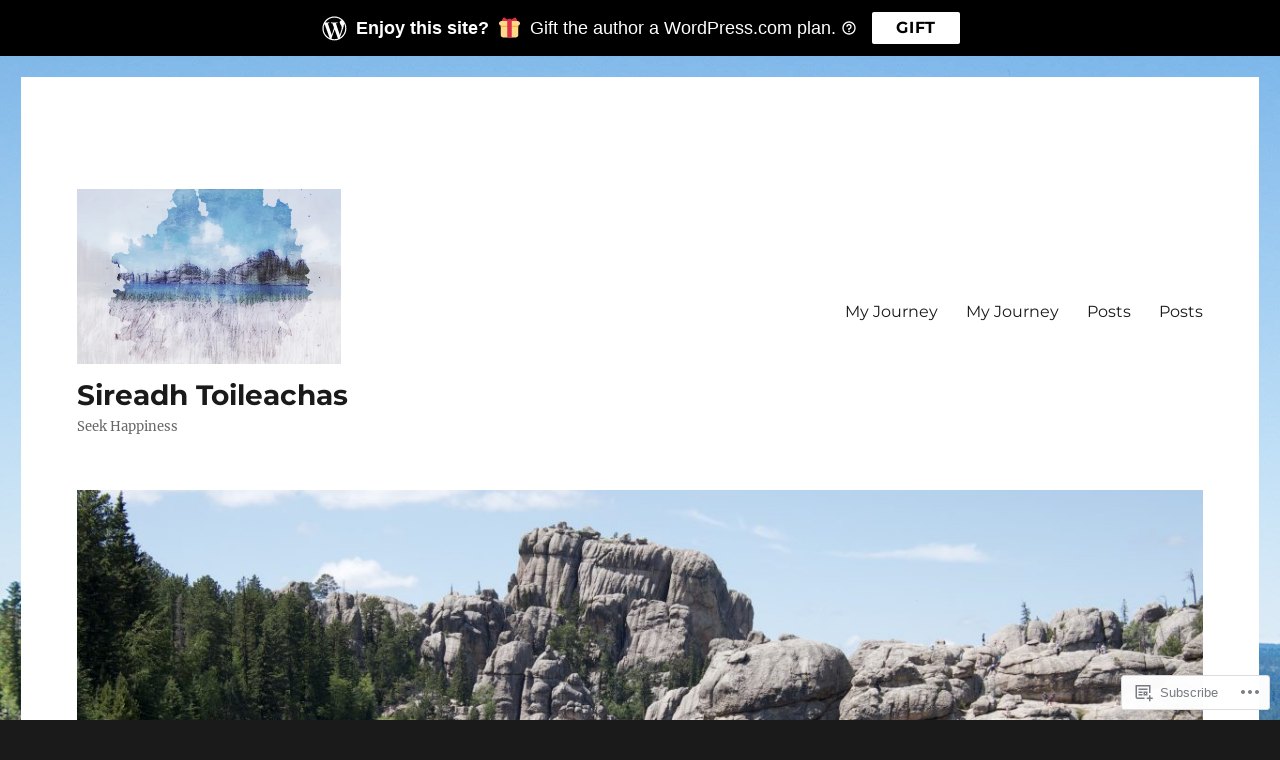

--- FILE ---
content_type: text/html; charset=UTF-8
request_url: https://sireadhtoileachas.com/tag/positive/
body_size: 20688
content:
<!DOCTYPE html>
<html lang="en" class="no-js">
<head>
	<meta charset="UTF-8">
	<meta name="viewport" content="width=device-width, initial-scale=1">
	<link rel="profile" href="https://gmpg.org/xfn/11">
		<script>(function(html){html.className = html.className.replace(/\bno-js\b/,'js')})(document.documentElement);</script>
<title>Positive &#8211; Sireadh Toileachas</title>
<meta name='robots' content='max-image-preview:large' />

<!-- Async WordPress.com Remote Login -->
<script id="wpcom_remote_login_js">
var wpcom_remote_login_extra_auth = '';
function wpcom_remote_login_remove_dom_node_id( element_id ) {
	var dom_node = document.getElementById( element_id );
	if ( dom_node ) { dom_node.parentNode.removeChild( dom_node ); }
}
function wpcom_remote_login_remove_dom_node_classes( class_name ) {
	var dom_nodes = document.querySelectorAll( '.' + class_name );
	for ( var i = 0; i < dom_nodes.length; i++ ) {
		dom_nodes[ i ].parentNode.removeChild( dom_nodes[ i ] );
	}
}
function wpcom_remote_login_final_cleanup() {
	wpcom_remote_login_remove_dom_node_classes( "wpcom_remote_login_msg" );
	wpcom_remote_login_remove_dom_node_id( "wpcom_remote_login_key" );
	wpcom_remote_login_remove_dom_node_id( "wpcom_remote_login_validate" );
	wpcom_remote_login_remove_dom_node_id( "wpcom_remote_login_js" );
	wpcom_remote_login_remove_dom_node_id( "wpcom_request_access_iframe" );
	wpcom_remote_login_remove_dom_node_id( "wpcom_request_access_styles" );
}

// Watch for messages back from the remote login
window.addEventListener( "message", function( e ) {
	if ( e.origin === "https://r-login.wordpress.com" ) {
		var data = {};
		try {
			data = JSON.parse( e.data );
		} catch( e ) {
			wpcom_remote_login_final_cleanup();
			return;
		}

		if ( data.msg === 'LOGIN' ) {
			// Clean up the login check iframe
			wpcom_remote_login_remove_dom_node_id( "wpcom_remote_login_key" );

			var id_regex = new RegExp( /^[0-9]+$/ );
			var token_regex = new RegExp( /^.*|.*|.*$/ );
			if (
				token_regex.test( data.token )
				&& id_regex.test( data.wpcomid )
			) {
				// We have everything we need to ask for a login
				var script = document.createElement( "script" );
				script.setAttribute( "id", "wpcom_remote_login_validate" );
				script.src = '/remote-login.php?wpcom_remote_login=validate'
					+ '&wpcomid=' + data.wpcomid
					+ '&token=' + encodeURIComponent( data.token )
					+ '&host=' + window.location.protocol
					+ '//' + window.location.hostname
					+ '&postid=555'
					+ '&is_singular=';
				document.body.appendChild( script );
			}

			return;
		}

		// Safari ITP, not logged in, so redirect
		if ( data.msg === 'LOGIN-REDIRECT' ) {
			window.location = 'https://wordpress.com/log-in?redirect_to=' + window.location.href;
			return;
		}

		// Safari ITP, storage access failed, remove the request
		if ( data.msg === 'LOGIN-REMOVE' ) {
			var css_zap = 'html { -webkit-transition: margin-top 1s; transition: margin-top 1s; } /* 9001 */ html { margin-top: 0 !important; } * html body { margin-top: 0 !important; } @media screen and ( max-width: 782px ) { html { margin-top: 0 !important; } * html body { margin-top: 0 !important; } }';
			var style_zap = document.createElement( 'style' );
			style_zap.type = 'text/css';
			style_zap.appendChild( document.createTextNode( css_zap ) );
			document.body.appendChild( style_zap );

			var e = document.getElementById( 'wpcom_request_access_iframe' );
			e.parentNode.removeChild( e );

			document.cookie = 'wordpress_com_login_access=denied; path=/; max-age=31536000';

			return;
		}

		// Safari ITP
		if ( data.msg === 'REQUEST_ACCESS' ) {
			console.log( 'request access: safari' );

			// Check ITP iframe enable/disable knob
			if ( wpcom_remote_login_extra_auth !== 'safari_itp_iframe' ) {
				return;
			}

			// If we are in a "private window" there is no ITP.
			var private_window = false;
			try {
				var opendb = window.openDatabase( null, null, null, null );
			} catch( e ) {
				private_window = true;
			}

			if ( private_window ) {
				console.log( 'private window' );
				return;
			}

			var iframe = document.createElement( 'iframe' );
			iframe.id = 'wpcom_request_access_iframe';
			iframe.setAttribute( 'scrolling', 'no' );
			iframe.setAttribute( 'sandbox', 'allow-storage-access-by-user-activation allow-scripts allow-same-origin allow-top-navigation-by-user-activation' );
			iframe.src = 'https://r-login.wordpress.com/remote-login.php?wpcom_remote_login=request_access&origin=' + encodeURIComponent( data.origin ) + '&wpcomid=' + encodeURIComponent( data.wpcomid );

			var css = 'html { -webkit-transition: margin-top 1s; transition: margin-top 1s; } /* 9001 */ html { margin-top: 46px !important; } * html body { margin-top: 46px !important; } @media screen and ( max-width: 660px ) { html { margin-top: 71px !important; } * html body { margin-top: 71px !important; } #wpcom_request_access_iframe { display: block; height: 71px !important; } } #wpcom_request_access_iframe { border: 0px; height: 46px; position: fixed; top: 0; left: 0; width: 100%; min-width: 100%; z-index: 99999; background: #23282d; } ';

			var style = document.createElement( 'style' );
			style.type = 'text/css';
			style.id = 'wpcom_request_access_styles';
			style.appendChild( document.createTextNode( css ) );
			document.body.appendChild( style );

			document.body.appendChild( iframe );
		}

		if ( data.msg === 'DONE' ) {
			wpcom_remote_login_final_cleanup();
		}
	}
}, false );

// Inject the remote login iframe after the page has had a chance to load
// more critical resources
window.addEventListener( "DOMContentLoaded", function( e ) {
	var iframe = document.createElement( "iframe" );
	iframe.style.display = "none";
	iframe.setAttribute( "scrolling", "no" );
	iframe.setAttribute( "id", "wpcom_remote_login_key" );
	iframe.src = "https://r-login.wordpress.com/remote-login.php"
		+ "?wpcom_remote_login=key"
		+ "&origin=aHR0cHM6Ly9zaXJlYWRodG9pbGVhY2hhcy5jb20%3D"
		+ "&wpcomid=196937768"
		+ "&time=" + Math.floor( Date.now() / 1000 );
	document.body.appendChild( iframe );
}, false );
</script>
<link rel='dns-prefetch' href='//s0.wp.com' />
<link rel="alternate" type="application/rss+xml" title="Sireadh Toileachas &raquo; Feed" href="https://sireadhtoileachas.com/feed/" />
<link rel="alternate" type="application/rss+xml" title="Sireadh Toileachas &raquo; Comments Feed" href="https://sireadhtoileachas.com/comments/feed/" />
<link rel="alternate" type="application/rss+xml" title="Sireadh Toileachas &raquo; Positive Tag Feed" href="https://sireadhtoileachas.com/tag/positive/feed/" />
	<script type="text/javascript">
		/* <![CDATA[ */
		function addLoadEvent(func) {
			var oldonload = window.onload;
			if (typeof window.onload != 'function') {
				window.onload = func;
			} else {
				window.onload = function () {
					oldonload();
					func();
				}
			}
		}
		/* ]]> */
	</script>
	<link crossorigin='anonymous' rel='stylesheet' id='all-css-0-1' href='/_static/??/wp-content/mu-plugins/jetpack-plugin/sun/modules/theme-tools/compat/twentysixteen.css,/wp-content/mu-plugins/likes/jetpack-likes.css?m=1753279645j&cssminify=yes' type='text/css' media='all' />
<style id='wp-emoji-styles-inline-css'>

	img.wp-smiley, img.emoji {
		display: inline !important;
		border: none !important;
		box-shadow: none !important;
		height: 1em !important;
		width: 1em !important;
		margin: 0 0.07em !important;
		vertical-align: -0.1em !important;
		background: none !important;
		padding: 0 !important;
	}
/*# sourceURL=wp-emoji-styles-inline-css */
</style>
<link crossorigin='anonymous' rel='stylesheet' id='all-css-2-1' href='/wp-content/plugins/gutenberg-core/v22.2.0/build/styles/block-library/style.css?m=1764855221i&cssminify=yes' type='text/css' media='all' />
<style id='wp-block-library-inline-css'>
.has-text-align-justify {
	text-align:justify;
}
.has-text-align-justify{text-align:justify;}

/*# sourceURL=wp-block-library-inline-css */
</style><style id='wp-block-paragraph-inline-css'>
.is-small-text{font-size:.875em}.is-regular-text{font-size:1em}.is-large-text{font-size:2.25em}.is-larger-text{font-size:3em}.has-drop-cap:not(:focus):first-letter{float:left;font-size:8.4em;font-style:normal;font-weight:100;line-height:.68;margin:.05em .1em 0 0;text-transform:uppercase}body.rtl .has-drop-cap:not(:focus):first-letter{float:none;margin-left:.1em}p.has-drop-cap.has-background{overflow:hidden}:root :where(p.has-background){padding:1.25em 2.375em}:where(p.has-text-color:not(.has-link-color)) a{color:inherit}p.has-text-align-left[style*="writing-mode:vertical-lr"],p.has-text-align-right[style*="writing-mode:vertical-rl"]{rotate:180deg}
/*# sourceURL=/wp-content/plugins/gutenberg-core/v22.2.0/build/styles/block-library/paragraph/style.css */
</style>
<style id='wp-block-archives-inline-css'>
.wp-block-archives{box-sizing:border-box}.wp-block-archives-dropdown label{display:block}
/*# sourceURL=/wp-content/plugins/gutenberg-core/v22.2.0/build/styles/block-library/archives/style.css */
</style>
<style id='global-styles-inline-css'>
:root{--wp--preset--aspect-ratio--square: 1;--wp--preset--aspect-ratio--4-3: 4/3;--wp--preset--aspect-ratio--3-4: 3/4;--wp--preset--aspect-ratio--3-2: 3/2;--wp--preset--aspect-ratio--2-3: 2/3;--wp--preset--aspect-ratio--16-9: 16/9;--wp--preset--aspect-ratio--9-16: 9/16;--wp--preset--color--black: #000000;--wp--preset--color--cyan-bluish-gray: #abb8c3;--wp--preset--color--white: #fff;--wp--preset--color--pale-pink: #f78da7;--wp--preset--color--vivid-red: #cf2e2e;--wp--preset--color--luminous-vivid-orange: #ff6900;--wp--preset--color--luminous-vivid-amber: #fcb900;--wp--preset--color--light-green-cyan: #7bdcb5;--wp--preset--color--vivid-green-cyan: #00d084;--wp--preset--color--pale-cyan-blue: #8ed1fc;--wp--preset--color--vivid-cyan-blue: #0693e3;--wp--preset--color--vivid-purple: #9b51e0;--wp--preset--color--dark-gray: #1a1a1a;--wp--preset--color--medium-gray: #686868;--wp--preset--color--light-gray: #e5e5e5;--wp--preset--color--blue-gray: #4d545c;--wp--preset--color--bright-blue: #007acc;--wp--preset--color--light-blue: #9adffd;--wp--preset--color--dark-brown: #402b30;--wp--preset--color--medium-brown: #774e24;--wp--preset--color--dark-red: #640c1f;--wp--preset--color--bright-red: #ff675f;--wp--preset--color--yellow: #ffef8e;--wp--preset--gradient--vivid-cyan-blue-to-vivid-purple: linear-gradient(135deg,rgb(6,147,227) 0%,rgb(155,81,224) 100%);--wp--preset--gradient--light-green-cyan-to-vivid-green-cyan: linear-gradient(135deg,rgb(122,220,180) 0%,rgb(0,208,130) 100%);--wp--preset--gradient--luminous-vivid-amber-to-luminous-vivid-orange: linear-gradient(135deg,rgb(252,185,0) 0%,rgb(255,105,0) 100%);--wp--preset--gradient--luminous-vivid-orange-to-vivid-red: linear-gradient(135deg,rgb(255,105,0) 0%,rgb(207,46,46) 100%);--wp--preset--gradient--very-light-gray-to-cyan-bluish-gray: linear-gradient(135deg,rgb(238,238,238) 0%,rgb(169,184,195) 100%);--wp--preset--gradient--cool-to-warm-spectrum: linear-gradient(135deg,rgb(74,234,220) 0%,rgb(151,120,209) 20%,rgb(207,42,186) 40%,rgb(238,44,130) 60%,rgb(251,105,98) 80%,rgb(254,248,76) 100%);--wp--preset--gradient--blush-light-purple: linear-gradient(135deg,rgb(255,206,236) 0%,rgb(152,150,240) 100%);--wp--preset--gradient--blush-bordeaux: linear-gradient(135deg,rgb(254,205,165) 0%,rgb(254,45,45) 50%,rgb(107,0,62) 100%);--wp--preset--gradient--luminous-dusk: linear-gradient(135deg,rgb(255,203,112) 0%,rgb(199,81,192) 50%,rgb(65,88,208) 100%);--wp--preset--gradient--pale-ocean: linear-gradient(135deg,rgb(255,245,203) 0%,rgb(182,227,212) 50%,rgb(51,167,181) 100%);--wp--preset--gradient--electric-grass: linear-gradient(135deg,rgb(202,248,128) 0%,rgb(113,206,126) 100%);--wp--preset--gradient--midnight: linear-gradient(135deg,rgb(2,3,129) 0%,rgb(40,116,252) 100%);--wp--preset--font-size--small: 13px;--wp--preset--font-size--medium: 20px;--wp--preset--font-size--large: 36px;--wp--preset--font-size--x-large: 42px;--wp--preset--font-family--albert-sans: 'Albert Sans', sans-serif;--wp--preset--font-family--alegreya: Alegreya, serif;--wp--preset--font-family--arvo: Arvo, serif;--wp--preset--font-family--bodoni-moda: 'Bodoni Moda', serif;--wp--preset--font-family--bricolage-grotesque: 'Bricolage Grotesque', sans-serif;--wp--preset--font-family--cabin: Cabin, sans-serif;--wp--preset--font-family--chivo: Chivo, sans-serif;--wp--preset--font-family--commissioner: Commissioner, sans-serif;--wp--preset--font-family--cormorant: Cormorant, serif;--wp--preset--font-family--courier-prime: 'Courier Prime', monospace;--wp--preset--font-family--crimson-pro: 'Crimson Pro', serif;--wp--preset--font-family--dm-mono: 'DM Mono', monospace;--wp--preset--font-family--dm-sans: 'DM Sans', sans-serif;--wp--preset--font-family--dm-serif-display: 'DM Serif Display', serif;--wp--preset--font-family--domine: Domine, serif;--wp--preset--font-family--eb-garamond: 'EB Garamond', serif;--wp--preset--font-family--epilogue: Epilogue, sans-serif;--wp--preset--font-family--fahkwang: Fahkwang, sans-serif;--wp--preset--font-family--figtree: Figtree, sans-serif;--wp--preset--font-family--fira-sans: 'Fira Sans', sans-serif;--wp--preset--font-family--fjalla-one: 'Fjalla One', sans-serif;--wp--preset--font-family--fraunces: Fraunces, serif;--wp--preset--font-family--gabarito: Gabarito, system-ui;--wp--preset--font-family--ibm-plex-mono: 'IBM Plex Mono', monospace;--wp--preset--font-family--ibm-plex-sans: 'IBM Plex Sans', sans-serif;--wp--preset--font-family--ibarra-real-nova: 'Ibarra Real Nova', serif;--wp--preset--font-family--instrument-serif: 'Instrument Serif', serif;--wp--preset--font-family--inter: Inter, sans-serif;--wp--preset--font-family--josefin-sans: 'Josefin Sans', sans-serif;--wp--preset--font-family--jost: Jost, sans-serif;--wp--preset--font-family--libre-baskerville: 'Libre Baskerville', serif;--wp--preset--font-family--libre-franklin: 'Libre Franklin', sans-serif;--wp--preset--font-family--literata: Literata, serif;--wp--preset--font-family--lora: Lora, serif;--wp--preset--font-family--merriweather: Merriweather, serif;--wp--preset--font-family--montserrat: Montserrat, sans-serif;--wp--preset--font-family--newsreader: Newsreader, serif;--wp--preset--font-family--noto-sans-mono: 'Noto Sans Mono', sans-serif;--wp--preset--font-family--nunito: Nunito, sans-serif;--wp--preset--font-family--open-sans: 'Open Sans', sans-serif;--wp--preset--font-family--overpass: Overpass, sans-serif;--wp--preset--font-family--pt-serif: 'PT Serif', serif;--wp--preset--font-family--petrona: Petrona, serif;--wp--preset--font-family--piazzolla: Piazzolla, serif;--wp--preset--font-family--playfair-display: 'Playfair Display', serif;--wp--preset--font-family--plus-jakarta-sans: 'Plus Jakarta Sans', sans-serif;--wp--preset--font-family--poppins: Poppins, sans-serif;--wp--preset--font-family--raleway: Raleway, sans-serif;--wp--preset--font-family--roboto: Roboto, sans-serif;--wp--preset--font-family--roboto-slab: 'Roboto Slab', serif;--wp--preset--font-family--rubik: Rubik, sans-serif;--wp--preset--font-family--rufina: Rufina, serif;--wp--preset--font-family--sora: Sora, sans-serif;--wp--preset--font-family--source-sans-3: 'Source Sans 3', sans-serif;--wp--preset--font-family--source-serif-4: 'Source Serif 4', serif;--wp--preset--font-family--space-mono: 'Space Mono', monospace;--wp--preset--font-family--syne: Syne, sans-serif;--wp--preset--font-family--texturina: Texturina, serif;--wp--preset--font-family--urbanist: Urbanist, sans-serif;--wp--preset--font-family--work-sans: 'Work Sans', sans-serif;--wp--preset--spacing--20: 0.44rem;--wp--preset--spacing--30: 0.67rem;--wp--preset--spacing--40: 1rem;--wp--preset--spacing--50: 1.5rem;--wp--preset--spacing--60: 2.25rem;--wp--preset--spacing--70: 3.38rem;--wp--preset--spacing--80: 5.06rem;--wp--preset--shadow--natural: 6px 6px 9px rgba(0, 0, 0, 0.2);--wp--preset--shadow--deep: 12px 12px 50px rgba(0, 0, 0, 0.4);--wp--preset--shadow--sharp: 6px 6px 0px rgba(0, 0, 0, 0.2);--wp--preset--shadow--outlined: 6px 6px 0px -3px rgb(255, 255, 255), 6px 6px rgb(0, 0, 0);--wp--preset--shadow--crisp: 6px 6px 0px rgb(0, 0, 0);}:where(.is-layout-flex){gap: 0.5em;}:where(.is-layout-grid){gap: 0.5em;}body .is-layout-flex{display: flex;}.is-layout-flex{flex-wrap: wrap;align-items: center;}.is-layout-flex > :is(*, div){margin: 0;}body .is-layout-grid{display: grid;}.is-layout-grid > :is(*, div){margin: 0;}:where(.wp-block-columns.is-layout-flex){gap: 2em;}:where(.wp-block-columns.is-layout-grid){gap: 2em;}:where(.wp-block-post-template.is-layout-flex){gap: 1.25em;}:where(.wp-block-post-template.is-layout-grid){gap: 1.25em;}.has-black-color{color: var(--wp--preset--color--black) !important;}.has-cyan-bluish-gray-color{color: var(--wp--preset--color--cyan-bluish-gray) !important;}.has-white-color{color: var(--wp--preset--color--white) !important;}.has-pale-pink-color{color: var(--wp--preset--color--pale-pink) !important;}.has-vivid-red-color{color: var(--wp--preset--color--vivid-red) !important;}.has-luminous-vivid-orange-color{color: var(--wp--preset--color--luminous-vivid-orange) !important;}.has-luminous-vivid-amber-color{color: var(--wp--preset--color--luminous-vivid-amber) !important;}.has-light-green-cyan-color{color: var(--wp--preset--color--light-green-cyan) !important;}.has-vivid-green-cyan-color{color: var(--wp--preset--color--vivid-green-cyan) !important;}.has-pale-cyan-blue-color{color: var(--wp--preset--color--pale-cyan-blue) !important;}.has-vivid-cyan-blue-color{color: var(--wp--preset--color--vivid-cyan-blue) !important;}.has-vivid-purple-color{color: var(--wp--preset--color--vivid-purple) !important;}.has-black-background-color{background-color: var(--wp--preset--color--black) !important;}.has-cyan-bluish-gray-background-color{background-color: var(--wp--preset--color--cyan-bluish-gray) !important;}.has-white-background-color{background-color: var(--wp--preset--color--white) !important;}.has-pale-pink-background-color{background-color: var(--wp--preset--color--pale-pink) !important;}.has-vivid-red-background-color{background-color: var(--wp--preset--color--vivid-red) !important;}.has-luminous-vivid-orange-background-color{background-color: var(--wp--preset--color--luminous-vivid-orange) !important;}.has-luminous-vivid-amber-background-color{background-color: var(--wp--preset--color--luminous-vivid-amber) !important;}.has-light-green-cyan-background-color{background-color: var(--wp--preset--color--light-green-cyan) !important;}.has-vivid-green-cyan-background-color{background-color: var(--wp--preset--color--vivid-green-cyan) !important;}.has-pale-cyan-blue-background-color{background-color: var(--wp--preset--color--pale-cyan-blue) !important;}.has-vivid-cyan-blue-background-color{background-color: var(--wp--preset--color--vivid-cyan-blue) !important;}.has-vivid-purple-background-color{background-color: var(--wp--preset--color--vivid-purple) !important;}.has-black-border-color{border-color: var(--wp--preset--color--black) !important;}.has-cyan-bluish-gray-border-color{border-color: var(--wp--preset--color--cyan-bluish-gray) !important;}.has-white-border-color{border-color: var(--wp--preset--color--white) !important;}.has-pale-pink-border-color{border-color: var(--wp--preset--color--pale-pink) !important;}.has-vivid-red-border-color{border-color: var(--wp--preset--color--vivid-red) !important;}.has-luminous-vivid-orange-border-color{border-color: var(--wp--preset--color--luminous-vivid-orange) !important;}.has-luminous-vivid-amber-border-color{border-color: var(--wp--preset--color--luminous-vivid-amber) !important;}.has-light-green-cyan-border-color{border-color: var(--wp--preset--color--light-green-cyan) !important;}.has-vivid-green-cyan-border-color{border-color: var(--wp--preset--color--vivid-green-cyan) !important;}.has-pale-cyan-blue-border-color{border-color: var(--wp--preset--color--pale-cyan-blue) !important;}.has-vivid-cyan-blue-border-color{border-color: var(--wp--preset--color--vivid-cyan-blue) !important;}.has-vivid-purple-border-color{border-color: var(--wp--preset--color--vivid-purple) !important;}.has-vivid-cyan-blue-to-vivid-purple-gradient-background{background: var(--wp--preset--gradient--vivid-cyan-blue-to-vivid-purple) !important;}.has-light-green-cyan-to-vivid-green-cyan-gradient-background{background: var(--wp--preset--gradient--light-green-cyan-to-vivid-green-cyan) !important;}.has-luminous-vivid-amber-to-luminous-vivid-orange-gradient-background{background: var(--wp--preset--gradient--luminous-vivid-amber-to-luminous-vivid-orange) !important;}.has-luminous-vivid-orange-to-vivid-red-gradient-background{background: var(--wp--preset--gradient--luminous-vivid-orange-to-vivid-red) !important;}.has-very-light-gray-to-cyan-bluish-gray-gradient-background{background: var(--wp--preset--gradient--very-light-gray-to-cyan-bluish-gray) !important;}.has-cool-to-warm-spectrum-gradient-background{background: var(--wp--preset--gradient--cool-to-warm-spectrum) !important;}.has-blush-light-purple-gradient-background{background: var(--wp--preset--gradient--blush-light-purple) !important;}.has-blush-bordeaux-gradient-background{background: var(--wp--preset--gradient--blush-bordeaux) !important;}.has-luminous-dusk-gradient-background{background: var(--wp--preset--gradient--luminous-dusk) !important;}.has-pale-ocean-gradient-background{background: var(--wp--preset--gradient--pale-ocean) !important;}.has-electric-grass-gradient-background{background: var(--wp--preset--gradient--electric-grass) !important;}.has-midnight-gradient-background{background: var(--wp--preset--gradient--midnight) !important;}.has-small-font-size{font-size: var(--wp--preset--font-size--small) !important;}.has-medium-font-size{font-size: var(--wp--preset--font-size--medium) !important;}.has-large-font-size{font-size: var(--wp--preset--font-size--large) !important;}.has-x-large-font-size{font-size: var(--wp--preset--font-size--x-large) !important;}.has-albert-sans-font-family{font-family: var(--wp--preset--font-family--albert-sans) !important;}.has-alegreya-font-family{font-family: var(--wp--preset--font-family--alegreya) !important;}.has-arvo-font-family{font-family: var(--wp--preset--font-family--arvo) !important;}.has-bodoni-moda-font-family{font-family: var(--wp--preset--font-family--bodoni-moda) !important;}.has-bricolage-grotesque-font-family{font-family: var(--wp--preset--font-family--bricolage-grotesque) !important;}.has-cabin-font-family{font-family: var(--wp--preset--font-family--cabin) !important;}.has-chivo-font-family{font-family: var(--wp--preset--font-family--chivo) !important;}.has-commissioner-font-family{font-family: var(--wp--preset--font-family--commissioner) !important;}.has-cormorant-font-family{font-family: var(--wp--preset--font-family--cormorant) !important;}.has-courier-prime-font-family{font-family: var(--wp--preset--font-family--courier-prime) !important;}.has-crimson-pro-font-family{font-family: var(--wp--preset--font-family--crimson-pro) !important;}.has-dm-mono-font-family{font-family: var(--wp--preset--font-family--dm-mono) !important;}.has-dm-sans-font-family{font-family: var(--wp--preset--font-family--dm-sans) !important;}.has-dm-serif-display-font-family{font-family: var(--wp--preset--font-family--dm-serif-display) !important;}.has-domine-font-family{font-family: var(--wp--preset--font-family--domine) !important;}.has-eb-garamond-font-family{font-family: var(--wp--preset--font-family--eb-garamond) !important;}.has-epilogue-font-family{font-family: var(--wp--preset--font-family--epilogue) !important;}.has-fahkwang-font-family{font-family: var(--wp--preset--font-family--fahkwang) !important;}.has-figtree-font-family{font-family: var(--wp--preset--font-family--figtree) !important;}.has-fira-sans-font-family{font-family: var(--wp--preset--font-family--fira-sans) !important;}.has-fjalla-one-font-family{font-family: var(--wp--preset--font-family--fjalla-one) !important;}.has-fraunces-font-family{font-family: var(--wp--preset--font-family--fraunces) !important;}.has-gabarito-font-family{font-family: var(--wp--preset--font-family--gabarito) !important;}.has-ibm-plex-mono-font-family{font-family: var(--wp--preset--font-family--ibm-plex-mono) !important;}.has-ibm-plex-sans-font-family{font-family: var(--wp--preset--font-family--ibm-plex-sans) !important;}.has-ibarra-real-nova-font-family{font-family: var(--wp--preset--font-family--ibarra-real-nova) !important;}.has-instrument-serif-font-family{font-family: var(--wp--preset--font-family--instrument-serif) !important;}.has-inter-font-family{font-family: var(--wp--preset--font-family--inter) !important;}.has-josefin-sans-font-family{font-family: var(--wp--preset--font-family--josefin-sans) !important;}.has-jost-font-family{font-family: var(--wp--preset--font-family--jost) !important;}.has-libre-baskerville-font-family{font-family: var(--wp--preset--font-family--libre-baskerville) !important;}.has-libre-franklin-font-family{font-family: var(--wp--preset--font-family--libre-franklin) !important;}.has-literata-font-family{font-family: var(--wp--preset--font-family--literata) !important;}.has-lora-font-family{font-family: var(--wp--preset--font-family--lora) !important;}.has-merriweather-font-family{font-family: var(--wp--preset--font-family--merriweather) !important;}.has-montserrat-font-family{font-family: var(--wp--preset--font-family--montserrat) !important;}.has-newsreader-font-family{font-family: var(--wp--preset--font-family--newsreader) !important;}.has-noto-sans-mono-font-family{font-family: var(--wp--preset--font-family--noto-sans-mono) !important;}.has-nunito-font-family{font-family: var(--wp--preset--font-family--nunito) !important;}.has-open-sans-font-family{font-family: var(--wp--preset--font-family--open-sans) !important;}.has-overpass-font-family{font-family: var(--wp--preset--font-family--overpass) !important;}.has-pt-serif-font-family{font-family: var(--wp--preset--font-family--pt-serif) !important;}.has-petrona-font-family{font-family: var(--wp--preset--font-family--petrona) !important;}.has-piazzolla-font-family{font-family: var(--wp--preset--font-family--piazzolla) !important;}.has-playfair-display-font-family{font-family: var(--wp--preset--font-family--playfair-display) !important;}.has-plus-jakarta-sans-font-family{font-family: var(--wp--preset--font-family--plus-jakarta-sans) !important;}.has-poppins-font-family{font-family: var(--wp--preset--font-family--poppins) !important;}.has-raleway-font-family{font-family: var(--wp--preset--font-family--raleway) !important;}.has-roboto-font-family{font-family: var(--wp--preset--font-family--roboto) !important;}.has-roboto-slab-font-family{font-family: var(--wp--preset--font-family--roboto-slab) !important;}.has-rubik-font-family{font-family: var(--wp--preset--font-family--rubik) !important;}.has-rufina-font-family{font-family: var(--wp--preset--font-family--rufina) !important;}.has-sora-font-family{font-family: var(--wp--preset--font-family--sora) !important;}.has-source-sans-3-font-family{font-family: var(--wp--preset--font-family--source-sans-3) !important;}.has-source-serif-4-font-family{font-family: var(--wp--preset--font-family--source-serif-4) !important;}.has-space-mono-font-family{font-family: var(--wp--preset--font-family--space-mono) !important;}.has-syne-font-family{font-family: var(--wp--preset--font-family--syne) !important;}.has-texturina-font-family{font-family: var(--wp--preset--font-family--texturina) !important;}.has-urbanist-font-family{font-family: var(--wp--preset--font-family--urbanist) !important;}.has-work-sans-font-family{font-family: var(--wp--preset--font-family--work-sans) !important;}
/*# sourceURL=global-styles-inline-css */
</style>

<style id='classic-theme-styles-inline-css'>
/*! This file is auto-generated */
.wp-block-button__link{color:#fff;background-color:#32373c;border-radius:9999px;box-shadow:none;text-decoration:none;padding:calc(.667em + 2px) calc(1.333em + 2px);font-size:1.125em}.wp-block-file__button{background:#32373c;color:#fff;text-decoration:none}
/*# sourceURL=/wp-includes/css/classic-themes.min.css */
</style>
<link crossorigin='anonymous' rel='stylesheet' id='all-css-4-1' href='/_static/??-eJyNkVtuAyEMRTdUjzVpHs1H1aVUDHFTEswgbDrN7ms0UROpaZQfBFfnXCzAKYMfk1JSzLHuQxL04xBHfxRcdP1L14MEzpGg0Fe3xF0Q/SVA9BSp8yJPeFXEFS5dhSzn7LQRTLvgKBIbdk+bsjkwDLmQCNjKoTLop4nyx5tjzHVAnSw4SfhWooQfBggylRImcoaVdoEAt9xSp/M5JKuSMTp194Y6kGbnj+czSk34biruKVEJreL29vGBbz/nv7iBOH9Ec974td+snheb7Xq5OvwAktizAQ==&cssminify=yes' type='text/css' media='all' />
<link crossorigin='anonymous' rel='stylesheet' id='all-css-10-1' href='/_static/??-eJx9y0EOwjAMRNELYUxEK7FBnKWNTAhK7Kh2lPb2pGyADbv5Iz1sBbywERvagzIpljqjtX5sGlcjYvSqqLYlgla85GPvA37BXKGkGiIrLjQnCX2Gt/rkPxRIIImfLAr/BNzTFJed3vLVjW4YT2fnLs8X8DhDqQ==&cssminify=yes' type='text/css' media='all' />
<style id='jetpack-global-styles-frontend-style-inline-css'>
@import url('https://fonts-api.wp.com/css?family=Fira Sans:thin,extralight,light,regular,medium,semibold,bold,italic,bolditalic,extrabold,black|Playfair Display:thin,extralight,light,regular,medium,semibold,bold,italic,bolditalic,extrabold,black|');:root { --font-headings: Playfair Display; --font-base: Fira Sans; --font-headings-default: -apple-system,BlinkMacSystemFont,"Segoe UI",Roboto,Oxygen-Sans,Ubuntu,Cantarell,"Helvetica Neue",sans-serif; --font-base-default: -apple-system,BlinkMacSystemFont,"Segoe UI",Roboto,Oxygen-Sans,Ubuntu,Cantarell,"Helvetica Neue",sans-serif;}
/*# sourceURL=jetpack-global-styles-frontend-style-inline-css */
</style>
<link crossorigin='anonymous' rel='stylesheet' id='all-css-12-1' href='/_static/??-eJyNjcsKAjEMRX/IGtQZBxfip0hMS9sxTYppGfx7H7gRN+7ugcs5sFRHKi1Ig9Jd5R6zGMyhVaTrh8G6QFHfORhYwlvw6P39PbPENZmt4G/ROQuBKWVkxxrVvuBH1lIoz2waILJekF+HUzlupnG3nQ77YZwfuRJIaQ==&cssminify=yes' type='text/css' media='all' />
<script id="wpcom-actionbar-placeholder-js-extra">
var actionbardata = {"siteID":"196937768","postID":"0","siteURL":"https://sireadhtoileachas.com","xhrURL":"https://sireadhtoileachas.com/wp-admin/admin-ajax.php","nonce":"ea2019d99d","isLoggedIn":"","statusMessage":"","subsEmailDefault":"instantly","proxyScriptUrl":"https://s0.wp.com/wp-content/js/wpcom-proxy-request.js?m=1513050504i&amp;ver=20211021","i18n":{"followedText":"New posts from this site will now appear in your \u003Ca href=\"https://wordpress.com/reader\"\u003EReader\u003C/a\u003E","foldBar":"Collapse this bar","unfoldBar":"Expand this bar","shortLinkCopied":"Shortlink copied to clipboard."}};
//# sourceURL=wpcom-actionbar-placeholder-js-extra
</script>
<script id="jetpack-mu-wpcom-settings-js-before">
var JETPACK_MU_WPCOM_SETTINGS = {"assetsUrl":"https://s0.wp.com/wp-content/mu-plugins/jetpack-mu-wpcom-plugin/sun/jetpack_vendor/automattic/jetpack-mu-wpcom/src/build/"};
//# sourceURL=jetpack-mu-wpcom-settings-js-before
</script>
<script crossorigin='anonymous' type='text/javascript'  src='/_static/??/wp-content/js/rlt-proxy.js,/wp-content/themes/pub/twentysixteen/js/html5.js?m=1720530689j'></script>
<script id="rlt-proxy-js-after">
	rltInitialize( {"token":null,"iframeOrigins":["https:\/\/widgets.wp.com"]} );
//# sourceURL=rlt-proxy-js-after
</script>
<link rel="EditURI" type="application/rsd+xml" title="RSD" href="https://healthyhappyharris.wordpress.com/xmlrpc.php?rsd" />
<meta name="generator" content="WordPress.com" />

<!-- Jetpack Open Graph Tags -->
<meta property="og:type" content="website" />
<meta property="og:title" content="Positive &#8211; Sireadh Toileachas" />
<meta property="og:url" content="https://sireadhtoileachas.com/tag/positive/" />
<meta property="og:site_name" content="Sireadh Toileachas" />
<meta property="og:image" content="https://sireadhtoileachas.com/wp-content/uploads/2021/08/247207e2-a93e-4b41-a09a-7c96086b7d90.jpeg" />
<meta property="og:image:width" content="840" />
<meta property="og:image:height" content="560" />
<meta property="og:image:alt" content="" />
<meta property="og:locale" content="en_US" />

<!-- End Jetpack Open Graph Tags -->
<link rel="shortcut icon" type="image/x-icon" href="https://s0.wp.com/i/favicon.ico?m=1713425267i" sizes="16x16 24x24 32x32 48x48" />
<link rel="icon" type="image/x-icon" href="https://s0.wp.com/i/favicon.ico?m=1713425267i" sizes="16x16 24x24 32x32 48x48" />
<link rel="apple-touch-icon" href="https://s0.wp.com/i/webclip.png?m=1713868326i" />
<link rel="search" type="application/opensearchdescription+xml" href="https://sireadhtoileachas.com/osd.xml" title="Sireadh Toileachas" />
<link rel="search" type="application/opensearchdescription+xml" href="https://s1.wp.com/opensearch.xml" title="WordPress.com" />
<meta name="description" content="Posts about Positive written by HarrisGroup" />
<style id="custom-background-css">
body.custom-background { background-image: url("https://healthyhappyharris.files.wordpress.com/2021/08/ff8a8a0a-24f5-404b-9c8d-ddc6093883b6.jpeg"); background-position: left top; background-size: auto; background-repeat: repeat; background-attachment: scroll; }
</style>
	<link crossorigin='anonymous' rel='stylesheet' id='all-css-6-3' href='/wp-content/blog-plugins/gifting-banner/css/gifting-banner.css?m=1704919086i&cssminify=yes' type='text/css' media='all' />
</head>

<body class="archive tag tag-positive tag-20169 custom-background wp-custom-logo wp-embed-responsive wp-theme-pubtwentysixteen customizer-styles-applied custom-background-image hfeed jetpack-reblog-enabled has-site-logo">
<div id="page" class="site">
	<div class="site-inner">
		<a class="skip-link screen-reader-text" href="#content">
			Skip to content		</a>

		<header id="masthead" class="site-header">
			<div class="site-header-main">
				<div class="site-branding">
					<a href="https://sireadhtoileachas.com/" class="site-logo-link" rel="home" itemprop="url"><img width="525" height="350" src="https://sireadhtoileachas.com/wp-content/uploads/2021/08/247207e2-a93e-4b41-a09a-7c96086b7d90.jpeg?w=525" class="site-logo attachment-twentysixteen-logo" alt="" data-size="twentysixteen-logo" itemprop="logo" decoding="async" srcset="https://sireadhtoileachas.com/wp-content/uploads/2021/08/247207e2-a93e-4b41-a09a-7c96086b7d90.jpeg?w=525 525w, https://sireadhtoileachas.com/wp-content/uploads/2021/08/247207e2-a93e-4b41-a09a-7c96086b7d90.jpeg?w=1050 1050w, https://sireadhtoileachas.com/wp-content/uploads/2021/08/247207e2-a93e-4b41-a09a-7c96086b7d90.jpeg?w=150 150w, https://sireadhtoileachas.com/wp-content/uploads/2021/08/247207e2-a93e-4b41-a09a-7c96086b7d90.jpeg?w=300 300w, https://sireadhtoileachas.com/wp-content/uploads/2021/08/247207e2-a93e-4b41-a09a-7c96086b7d90.jpeg?w=768 768w, https://sireadhtoileachas.com/wp-content/uploads/2021/08/247207e2-a93e-4b41-a09a-7c96086b7d90.jpeg?w=1024 1024w" sizes="(max-width: 525px) 85vw, 525px" data-attachment-id="66" data-permalink="https://sireadhtoileachas.com/247207e2-a93e-4b41-a09a-7c96086b7d90/" data-orig-file="https://sireadhtoileachas.com/wp-content/uploads/2021/08/247207e2-a93e-4b41-a09a-7c96086b7d90.jpeg" data-orig-size="2048,1365" data-comments-opened="1" data-image-meta="{&quot;aperture&quot;:&quot;0&quot;,&quot;credit&quot;:&quot;&quot;,&quot;camera&quot;:&quot;&quot;,&quot;caption&quot;:&quot;&quot;,&quot;created_timestamp&quot;:&quot;0&quot;,&quot;copyright&quot;:&quot;&quot;,&quot;focal_length&quot;:&quot;0&quot;,&quot;iso&quot;:&quot;0&quot;,&quot;shutter_speed&quot;:&quot;0&quot;,&quot;title&quot;:&quot;&quot;,&quot;orientation&quot;:&quot;1&quot;}" data-image-title="247207E2-A93E-4B41-A09A-7C96086B7D90" data-image-description="" data-image-caption="" data-medium-file="https://sireadhtoileachas.com/wp-content/uploads/2021/08/247207e2-a93e-4b41-a09a-7c96086b7d90.jpeg?w=300" data-large-file="https://sireadhtoileachas.com/wp-content/uploads/2021/08/247207e2-a93e-4b41-a09a-7c96086b7d90.jpeg?w=840" /></a>
											<p class="site-title"><a href="https://sireadhtoileachas.com/" rel="home">Sireadh Toileachas</a></p>
												<p class="site-description">Seek Happiness</p>
									</div><!-- .site-branding -->

									<button id="menu-toggle" class="menu-toggle">Menu</button>

					<div id="site-header-menu" class="site-header-menu">
													<nav id="site-navigation" class="main-navigation" aria-label="Primary Menu">
								<div class="menu-main-container"><ul id="menu-main" class="primary-menu"><li id="menu-item-138" class="menu-item menu-item-type-post_type menu-item-object-page menu-item-home menu-item-138"><a href="https://sireadhtoileachas.com/home/">My Journey</a></li>
<li id="menu-item-718" class="menu-item menu-item-type-post_type menu-item-object-page menu-item-home menu-item-718"><a href="https://sireadhtoileachas.com/home/">My Journey</a></li>
<li id="menu-item-139" class="menu-item menu-item-type-post_type menu-item-object-page current_page_parent menu-item-139"><a href="https://sireadhtoileachas.com/posts/">Posts</a></li>
<li id="menu-item-719" class="menu-item menu-item-type-post_type menu-item-object-page current_page_parent menu-item-719"><a href="https://sireadhtoileachas.com/posts/">Posts</a></li>
</ul></div>							</nav><!-- .main-navigation -->
						
													<nav id="social-navigation" class="social-navigation" aria-label="Social Links Menu">
								<div class="menu-social-menu-container"><ul id="menu-social-menu" class="social-links-menu"><li id="menu-item-6" class="menu-item menu-item-type-custom menu-item-object-custom menu-item-6"><a target="_blank" rel="noopener" href="https://www.facebook.com/HappyHealthyHarris"><span class="screen-reader-text">Facebook</span></a></li>
<li id="menu-item-715" class="menu-item menu-item-type-custom menu-item-object-custom menu-item-715"><a target="_blank" rel="noopener" href="https://www.facebook.com/HappyHealthyHarris"><span class="screen-reader-text">Facebook</span></a></li>
<li id="menu-item-8" class="menu-item menu-item-type-custom menu-item-object-custom menu-item-8"><a target="_blank" rel="noopener" href="https://www.instagram.com/theJasonHarris/"><span class="screen-reader-text">Instagram</span></a></li>
<li id="menu-item-717" class="menu-item menu-item-type-custom menu-item-object-custom menu-item-717"><a target="_blank" rel="noopener" href="https://www.instagram.com/theJasonHarris/"><span class="screen-reader-text">Instagram</span></a></li>
</ul></div>							</nav><!-- .social-navigation -->
											</div><!-- .site-header-menu -->
							</div><!-- .site-header-main -->

											<div class="header-image">
					<a href="https://sireadhtoileachas.com/" rel="home">
						<img src="https://sireadhtoileachas.com/wp-content/uploads/2021/08/cropped-b1e89540-52a8-4b08-9920-3ad4831f5ec6.jpeg" srcset="" sizes="" width="1200" height="279" alt="Sireadh Toileachas">
					</a>
				</div><!-- .header-image -->
					</header><!-- .site-header -->

		<div id="content" class="site-content">

	<div id="primary" class="content-area">
		<main id="main" class="site-main">

		
			<header class="page-header">
				<h1 class="page-title">Tag: <span>Positive</span></h1>			</header><!-- .page-header -->

			
<article id="post-555" class="post-555 post type-post status-publish format-standard has-post-thumbnail hentry category-uncategorized tag-action tag-change tag-goals tag-hope tag-positive tag-weight-loss">
	<header class="entry-header">
		
		<h2 class="entry-title"><a href="https://sireadhtoileachas.com/2022/08/16/the-battle-is-rejoined/" rel="bookmark">The Battle is&nbsp;Rejoined</a></h2>	</header><!-- .entry-header -->

	
	
	<a class="post-thumbnail" href="https://sireadhtoileachas.com/2022/08/16/the-battle-is-rejoined/" aria-hidden="true">
		<img width="1200" height="1200" src="https://sireadhtoileachas.com/wp-content/uploads/2022/01/img_1560.png?w=1200" class="attachment-post-thumbnail size-post-thumbnail wp-post-image" alt="The Battle is&nbsp;Rejoined" decoding="async" srcset="https://sireadhtoileachas.com/wp-content/uploads/2022/01/img_1560.png?w=1200 1200w, https://sireadhtoileachas.com/wp-content/uploads/2022/01/img_1560.png?w=150 150w, https://sireadhtoileachas.com/wp-content/uploads/2022/01/img_1560.png?w=300 300w, https://sireadhtoileachas.com/wp-content/uploads/2022/01/img_1560.png?w=768 768w, https://sireadhtoileachas.com/wp-content/uploads/2022/01/img_1560.png?w=1024 1024w, https://sireadhtoileachas.com/wp-content/uploads/2022/01/img_1560.png?w=1440 1440w, https://sireadhtoileachas.com/wp-content/uploads/2022/01/img_1560.png 2251w" sizes="(max-width: 709px) 85vw, (max-width: 909px) 67vw, (max-width: 984px) 60vw, (max-width: 1362px) 62vw, 840px" data-attachment-id="402" data-permalink="https://sireadhtoileachas.com/2022/01/11/happy-new-year/img_1560/" data-orig-file="https://sireadhtoileachas.com/wp-content/uploads/2022/01/img_1560.png" data-orig-size="2251,2251" data-comments-opened="1" data-image-meta="{&quot;aperture&quot;:&quot;0&quot;,&quot;credit&quot;:&quot;&quot;,&quot;camera&quot;:&quot;&quot;,&quot;caption&quot;:&quot;&quot;,&quot;created_timestamp&quot;:&quot;0&quot;,&quot;copyright&quot;:&quot;&quot;,&quot;focal_length&quot;:&quot;0&quot;,&quot;iso&quot;:&quot;0&quot;,&quot;shutter_speed&quot;:&quot;0&quot;,&quot;title&quot;:&quot;&quot;,&quot;orientation&quot;:&quot;0&quot;}" data-image-title="img_1560" data-image-description="" data-image-caption="" data-medium-file="https://sireadhtoileachas.com/wp-content/uploads/2022/01/img_1560.png?w=300" data-large-file="https://sireadhtoileachas.com/wp-content/uploads/2022/01/img_1560.png?w=840" />	</a>

		
	<div class="entry-content">
		
<p>It all started with a picture.  A picture of me I didn’t like.  A picture that motivated a significant lifestyle change.  The picture was taken 20 months ago.  </p>



<p>Since the picture, I lost a lot of weight.  Most of the weight came off in the first three months.  Over the last 17 months, there has been a slight downward trend. </p>



<p>All of this is good.  I am still 60+ pounds off my high.  I have mostly maintained the weight loss (give or take 5 pounds). I am still walking every day (at least 10,000 steps per day for 899 days).  Occasionally I jog. I eat healthier than before.  I am still amazed by my progress and celebrate the progress I have made so far.</p>



<p>Yet, I want more.  I have a new number and fitness level in mind.  My new goal is 20 pounds lower (don’t worry &#8211; if I lose 20 more pounds, I will still be “overweight” according to CDC BMI guidelines).  My new number is a good number.  It will put me down 80 or two softener salt bags.  My new number will also incorporate some more weight training to obtain a higher fitness level.</p>



<p>So I will blog about it in real-time this time.  So I begin with my why:</p>



<p>First, I  believe 20 pounds down will be a healthier and happier weight for me.  Second, I want to lower my health risks.  For further information, search &#8220;health risks of being overweight.&#8221;  Third, I want to break the pattern. Both my fathers died in their mid-60s.  (Note: Both ate poorly, smoked, drank, and got little exercise). Fifth, I want to see my children grow older.  Finally, I promised my wife a trip in 2044.  I need to be around for this.</p>



<p>So the battle is rejoined.  20 pounds or bust &#8211; or 20 pounds is a must.  Let the fun begin!</p>



<p></p>
<div id="jp-post-flair" class="sharedaddy sd-like-enabled sd-sharing-enabled"><div class="sharedaddy sd-sharing-enabled"><div class="robots-nocontent sd-block sd-social sd-social-icon-text sd-sharing"><h3 class="sd-title">Share this:</h3><div class="sd-content"><ul><li class="share-facebook"><a rel="nofollow noopener noreferrer"
				data-shared="sharing-facebook-555"
				class="share-facebook sd-button share-icon"
				href="https://sireadhtoileachas.com/2022/08/16/the-battle-is-rejoined/?share=facebook"
				target="_blank"
				aria-labelledby="sharing-facebook-555"
				>
				<span id="sharing-facebook-555" hidden>Share on Facebook (Opens in new window)</span>
				<span>Facebook</span>
			</a></li><li class="share-linkedin"><a rel="nofollow noopener noreferrer"
				data-shared="sharing-linkedin-555"
				class="share-linkedin sd-button share-icon"
				href="https://sireadhtoileachas.com/2022/08/16/the-battle-is-rejoined/?share=linkedin"
				target="_blank"
				aria-labelledby="sharing-linkedin-555"
				>
				<span id="sharing-linkedin-555" hidden>Share on LinkedIn (Opens in new window)</span>
				<span>LinkedIn</span>
			</a></li><li class="share-email"><a rel="nofollow noopener noreferrer"
				data-shared="sharing-email-555"
				class="share-email sd-button share-icon"
				href="mailto:?subject=%5BShared%20Post%5D%20The%20Battle%20is%20Rejoined&#038;body=https%3A%2F%2Fsireadhtoileachas.com%2F2022%2F08%2F16%2Fthe-battle-is-rejoined%2F&#038;share=email"
				target="_blank"
				aria-labelledby="sharing-email-555"
				data-email-share-error-title="Do you have email set up?" data-email-share-error-text="If you&#039;re having problems sharing via email, you might not have email set up for your browser. You may need to create a new email yourself." data-email-share-nonce="5842f5418a" data-email-share-track-url="https://sireadhtoileachas.com/2022/08/16/the-battle-is-rejoined/?share=email">
				<span id="sharing-email-555" hidden>Email a link to a friend (Opens in new window)</span>
				<span>Email</span>
			</a></li><li class="share-print"><a rel="nofollow noopener noreferrer"
				data-shared="sharing-print-555"
				class="share-print sd-button share-icon"
				href="https://sireadhtoileachas.com/2022/08/16/the-battle-is-rejoined/?share=print"
				target="_blank"
				aria-labelledby="sharing-print-555"
				>
				<span id="sharing-print-555" hidden>Print (Opens in new window)</span>
				<span>Print</span>
			</a></li><li class="share-jetpack-whatsapp"><a rel="nofollow noopener noreferrer"
				data-shared="sharing-whatsapp-555"
				class="share-jetpack-whatsapp sd-button share-icon"
				href="https://sireadhtoileachas.com/2022/08/16/the-battle-is-rejoined/?share=jetpack-whatsapp"
				target="_blank"
				aria-labelledby="sharing-whatsapp-555"
				>
				<span id="sharing-whatsapp-555" hidden>Share on WhatsApp (Opens in new window)</span>
				<span>WhatsApp</span>
			</a></li><li class="share-threads"><a rel="nofollow noopener noreferrer"
				data-shared="sharing-threads-555"
				class="share-threads sd-button share-icon"
				href="https://sireadhtoileachas.com/2022/08/16/the-battle-is-rejoined/?share=threads"
				target="_blank"
				aria-labelledby="sharing-threads-555"
				>
				<span id="sharing-threads-555" hidden>Share on Threads (Opens in new window)</span>
				<span>Threads</span>
			</a></li><li class="share-x"><a rel="nofollow noopener noreferrer"
				data-shared="sharing-x-555"
				class="share-x sd-button share-icon"
				href="https://sireadhtoileachas.com/2022/08/16/the-battle-is-rejoined/?share=x"
				target="_blank"
				aria-labelledby="sharing-x-555"
				>
				<span id="sharing-x-555" hidden>Share on X (Opens in new window)</span>
				<span>X</span>
			</a></li><li class="share-end"></li></ul></div></div></div><div class='sharedaddy sd-block sd-like jetpack-likes-widget-wrapper jetpack-likes-widget-unloaded' id='like-post-wrapper-196937768-555-6971f4c8ac565' data-src='//widgets.wp.com/likes/index.html?ver=20260122#blog_id=196937768&amp;post_id=555&amp;origin=healthyhappyharris.wordpress.com&amp;obj_id=196937768-555-6971f4c8ac565&amp;domain=sireadhtoileachas.com' data-name='like-post-frame-196937768-555-6971f4c8ac565' data-title='Like or Reblog'><div class='likes-widget-placeholder post-likes-widget-placeholder' style='height: 55px;'><span class='button'><span>Like</span></span> <span class='loading'>Loading...</span></div><span class='sd-text-color'></span><a class='sd-link-color'></a></div></div>	</div><!-- .entry-content -->

	<footer class="entry-footer">
		<span class="byline"><span class="author vcard"><img referrerpolicy="no-referrer" alt='Unknown&#039;s avatar' src='https://2.gravatar.com/avatar/848f0f2e6f0fecc70792ea440743e1ff2e3a8352279bf21e56343a5733a0cd7f?s=49&#038;d=identicon&#038;r=G' srcset='https://2.gravatar.com/avatar/848f0f2e6f0fecc70792ea440743e1ff2e3a8352279bf21e56343a5733a0cd7f?s=49&#038;d=identicon&#038;r=G 1x, https://2.gravatar.com/avatar/848f0f2e6f0fecc70792ea440743e1ff2e3a8352279bf21e56343a5733a0cd7f?s=74&#038;d=identicon&#038;r=G 1.5x, https://2.gravatar.com/avatar/848f0f2e6f0fecc70792ea440743e1ff2e3a8352279bf21e56343a5733a0cd7f?s=98&#038;d=identicon&#038;r=G 2x, https://2.gravatar.com/avatar/848f0f2e6f0fecc70792ea440743e1ff2e3a8352279bf21e56343a5733a0cd7f?s=147&#038;d=identicon&#038;r=G 3x, https://2.gravatar.com/avatar/848f0f2e6f0fecc70792ea440743e1ff2e3a8352279bf21e56343a5733a0cd7f?s=196&#038;d=identicon&#038;r=G 4x' class='avatar avatar-49' height='49' width='49' decoding='async' /><span class="screen-reader-text">Author </span> <a class="url fn n" href="https://sireadhtoileachas.com/author/thejasonmharris/">HarrisGroup</a></span></span><span class="posted-on"><span class="screen-reader-text">Posted on </span><a href="https://sireadhtoileachas.com/2022/08/16/the-battle-is-rejoined/" rel="bookmark"><time class="entry-date published" datetime="2022-08-16T08:43:12-05:00">August 16, 2022</time><time class="updated" datetime="2022-08-16T08:48:53-05:00">August 16, 2022</time></a></span><span class="cat-links"><span class="screen-reader-text">Categories </span><a href="https://sireadhtoileachas.com/category/uncategorized/" rel="category tag">Uncategorized</a></span><span class="tags-links"><span class="screen-reader-text">Tags </span><a href="https://sireadhtoileachas.com/tag/action/" rel="tag">Action</a>, <a href="https://sireadhtoileachas.com/tag/change/" rel="tag">Change</a>, <a href="https://sireadhtoileachas.com/tag/goals/" rel="tag">goals</a>, <a href="https://sireadhtoileachas.com/tag/hope/" rel="tag">Hope</a>, <a href="https://sireadhtoileachas.com/tag/positive/" rel="tag">Positive</a>, <a href="https://sireadhtoileachas.com/tag/weight-loss/" rel="tag">Weight Loss</a></span><span class="comments-link"><a href="https://sireadhtoileachas.com/2022/08/16/the-battle-is-rejoined/#respond">Leave a comment<span class="screen-reader-text"> on The Battle is&nbsp;Rejoined</span></a></span>			</footer><!-- .entry-footer -->
</article><!-- #post-555 -->

<article id="post-381" class="post-381 post type-post status-publish format-standard has-post-thumbnail hentry category-uncategorized tag-173981 tag-family tag-favorite tag-positive">
	<header class="entry-header">
		
		<h2 class="entry-title"><a href="https://sireadhtoileachas.com/2021/12/21/favorite-people-of-2021/" rel="bookmark">Favorite People of&nbsp;2021</a></h2>	</header><!-- .entry-header -->

	
	
	<a class="post-thumbnail" href="https://sireadhtoileachas.com/2021/12/21/favorite-people-of-2021/" aria-hidden="true">
		<img width="1170" height="1160" src="https://sireadhtoileachas.com/wp-content/uploads/2021/12/img_1865.jpg?w=1170" class="attachment-post-thumbnail size-post-thumbnail wp-post-image" alt="Favorite People of&nbsp;2021" decoding="async" srcset="https://sireadhtoileachas.com/wp-content/uploads/2021/12/img_1865.jpg 1170w, https://sireadhtoileachas.com/wp-content/uploads/2021/12/img_1865.jpg?w=150 150w, https://sireadhtoileachas.com/wp-content/uploads/2021/12/img_1865.jpg?w=300 300w, https://sireadhtoileachas.com/wp-content/uploads/2021/12/img_1865.jpg?w=768 768w, https://sireadhtoileachas.com/wp-content/uploads/2021/12/img_1865.jpg?w=1024 1024w" sizes="(max-width: 709px) 85vw, (max-width: 909px) 67vw, (max-width: 984px) 60vw, (max-width: 1362px) 62vw, 840px" data-attachment-id="385" data-permalink="https://sireadhtoileachas.com/2021/12/21/favorite-people-of-2021/img_1865/" data-orig-file="https://sireadhtoileachas.com/wp-content/uploads/2021/12/img_1865.jpg" data-orig-size="1170,1160" data-comments-opened="1" data-image-meta="{&quot;aperture&quot;:&quot;0&quot;,&quot;credit&quot;:&quot;&quot;,&quot;camera&quot;:&quot;&quot;,&quot;caption&quot;:&quot;&quot;,&quot;created_timestamp&quot;:&quot;0&quot;,&quot;copyright&quot;:&quot;&quot;,&quot;focal_length&quot;:&quot;0&quot;,&quot;iso&quot;:&quot;0&quot;,&quot;shutter_speed&quot;:&quot;0&quot;,&quot;title&quot;:&quot;&quot;,&quot;orientation&quot;:&quot;1&quot;}" data-image-title="img_1865" data-image-description="" data-image-caption="" data-medium-file="https://sireadhtoileachas.com/wp-content/uploads/2021/12/img_1865.jpg?w=300" data-large-file="https://sireadhtoileachas.com/wp-content/uploads/2021/12/img_1865.jpg?w=840" />	</a>

		
	<div class="entry-content">
		
<p>In reflecting upon the year that was 2021, I think about the people who impacted my life. Why are these people my favorites?  What did I learn about them this year?  The list is long and perhaps too long for a blog post. If a picture is worth a thousand words, this blog post is 1000 words long because of these people. My favorites in a picture.</p>



<p>There are others that make my favorite list. Rather than list them here, I will write notes to them over the next few days. Perhaps you can do the same.  </p>
<div id="jp-post-flair" class="sharedaddy sd-like-enabled sd-sharing-enabled"><div class="sharedaddy sd-sharing-enabled"><div class="robots-nocontent sd-block sd-social sd-social-icon-text sd-sharing"><h3 class="sd-title">Share this:</h3><div class="sd-content"><ul><li class="share-facebook"><a rel="nofollow noopener noreferrer"
				data-shared="sharing-facebook-381"
				class="share-facebook sd-button share-icon"
				href="https://sireadhtoileachas.com/2021/12/21/favorite-people-of-2021/?share=facebook"
				target="_blank"
				aria-labelledby="sharing-facebook-381"
				>
				<span id="sharing-facebook-381" hidden>Share on Facebook (Opens in new window)</span>
				<span>Facebook</span>
			</a></li><li class="share-linkedin"><a rel="nofollow noopener noreferrer"
				data-shared="sharing-linkedin-381"
				class="share-linkedin sd-button share-icon"
				href="https://sireadhtoileachas.com/2021/12/21/favorite-people-of-2021/?share=linkedin"
				target="_blank"
				aria-labelledby="sharing-linkedin-381"
				>
				<span id="sharing-linkedin-381" hidden>Share on LinkedIn (Opens in new window)</span>
				<span>LinkedIn</span>
			</a></li><li class="share-email"><a rel="nofollow noopener noreferrer"
				data-shared="sharing-email-381"
				class="share-email sd-button share-icon"
				href="mailto:?subject=%5BShared%20Post%5D%20Favorite%20People%20of%202021&#038;body=https%3A%2F%2Fsireadhtoileachas.com%2F2021%2F12%2F21%2Ffavorite-people-of-2021%2F&#038;share=email"
				target="_blank"
				aria-labelledby="sharing-email-381"
				data-email-share-error-title="Do you have email set up?" data-email-share-error-text="If you&#039;re having problems sharing via email, you might not have email set up for your browser. You may need to create a new email yourself." data-email-share-nonce="6ced7ba76f" data-email-share-track-url="https://sireadhtoileachas.com/2021/12/21/favorite-people-of-2021/?share=email">
				<span id="sharing-email-381" hidden>Email a link to a friend (Opens in new window)</span>
				<span>Email</span>
			</a></li><li class="share-print"><a rel="nofollow noopener noreferrer"
				data-shared="sharing-print-381"
				class="share-print sd-button share-icon"
				href="https://sireadhtoileachas.com/2021/12/21/favorite-people-of-2021/?share=print"
				target="_blank"
				aria-labelledby="sharing-print-381"
				>
				<span id="sharing-print-381" hidden>Print (Opens in new window)</span>
				<span>Print</span>
			</a></li><li class="share-jetpack-whatsapp"><a rel="nofollow noopener noreferrer"
				data-shared="sharing-whatsapp-381"
				class="share-jetpack-whatsapp sd-button share-icon"
				href="https://sireadhtoileachas.com/2021/12/21/favorite-people-of-2021/?share=jetpack-whatsapp"
				target="_blank"
				aria-labelledby="sharing-whatsapp-381"
				>
				<span id="sharing-whatsapp-381" hidden>Share on WhatsApp (Opens in new window)</span>
				<span>WhatsApp</span>
			</a></li><li class="share-threads"><a rel="nofollow noopener noreferrer"
				data-shared="sharing-threads-381"
				class="share-threads sd-button share-icon"
				href="https://sireadhtoileachas.com/2021/12/21/favorite-people-of-2021/?share=threads"
				target="_blank"
				aria-labelledby="sharing-threads-381"
				>
				<span id="sharing-threads-381" hidden>Share on Threads (Opens in new window)</span>
				<span>Threads</span>
			</a></li><li class="share-x"><a rel="nofollow noopener noreferrer"
				data-shared="sharing-x-381"
				class="share-x sd-button share-icon"
				href="https://sireadhtoileachas.com/2021/12/21/favorite-people-of-2021/?share=x"
				target="_blank"
				aria-labelledby="sharing-x-381"
				>
				<span id="sharing-x-381" hidden>Share on X (Opens in new window)</span>
				<span>X</span>
			</a></li><li class="share-end"></li></ul></div></div></div><div class='sharedaddy sd-block sd-like jetpack-likes-widget-wrapper jetpack-likes-widget-unloaded' id='like-post-wrapper-196937768-381-6971f4c8ad909' data-src='//widgets.wp.com/likes/index.html?ver=20260122#blog_id=196937768&amp;post_id=381&amp;origin=healthyhappyharris.wordpress.com&amp;obj_id=196937768-381-6971f4c8ad909&amp;domain=sireadhtoileachas.com' data-name='like-post-frame-196937768-381-6971f4c8ad909' data-title='Like or Reblog'><div class='likes-widget-placeholder post-likes-widget-placeholder' style='height: 55px;'><span class='button'><span>Like</span></span> <span class='loading'>Loading...</span></div><span class='sd-text-color'></span><a class='sd-link-color'></a></div></div>	</div><!-- .entry-content -->

	<footer class="entry-footer">
		<span class="byline"><span class="author vcard"><img referrerpolicy="no-referrer" alt='Unknown&#039;s avatar' src='https://2.gravatar.com/avatar/848f0f2e6f0fecc70792ea440743e1ff2e3a8352279bf21e56343a5733a0cd7f?s=49&#038;d=identicon&#038;r=G' srcset='https://2.gravatar.com/avatar/848f0f2e6f0fecc70792ea440743e1ff2e3a8352279bf21e56343a5733a0cd7f?s=49&#038;d=identicon&#038;r=G 1x, https://2.gravatar.com/avatar/848f0f2e6f0fecc70792ea440743e1ff2e3a8352279bf21e56343a5733a0cd7f?s=74&#038;d=identicon&#038;r=G 1.5x, https://2.gravatar.com/avatar/848f0f2e6f0fecc70792ea440743e1ff2e3a8352279bf21e56343a5733a0cd7f?s=98&#038;d=identicon&#038;r=G 2x, https://2.gravatar.com/avatar/848f0f2e6f0fecc70792ea440743e1ff2e3a8352279bf21e56343a5733a0cd7f?s=147&#038;d=identicon&#038;r=G 3x, https://2.gravatar.com/avatar/848f0f2e6f0fecc70792ea440743e1ff2e3a8352279bf21e56343a5733a0cd7f?s=196&#038;d=identicon&#038;r=G 4x' class='avatar avatar-49' height='49' width='49' loading='lazy' decoding='async' /><span class="screen-reader-text">Author </span> <a class="url fn n" href="https://sireadhtoileachas.com/author/thejasonmharris/">HarrisGroup</a></span></span><span class="posted-on"><span class="screen-reader-text">Posted on </span><a href="https://sireadhtoileachas.com/2021/12/21/favorite-people-of-2021/" rel="bookmark"><time class="entry-date published" datetime="2021-12-21T16:04:45-06:00">December 21, 2021</time><time class="updated" datetime="2021-12-21T16:06:19-06:00">December 21, 2021</time></a></span><span class="cat-links"><span class="screen-reader-text">Categories </span><a href="https://sireadhtoileachas.com/category/uncategorized/" rel="category tag">Uncategorized</a></span><span class="tags-links"><span class="screen-reader-text">Tags </span><a href="https://sireadhtoileachas.com/tag/2021/" rel="tag">2021</a>, <a href="https://sireadhtoileachas.com/tag/family/" rel="tag">Family</a>, <a href="https://sireadhtoileachas.com/tag/favorite/" rel="tag">Favorite</a>, <a href="https://sireadhtoileachas.com/tag/positive/" rel="tag">Positive</a></span><span class="comments-link"><a href="https://sireadhtoileachas.com/2021/12/21/favorite-people-of-2021/#respond">Leave a comment<span class="screen-reader-text"> on Favorite People of&nbsp;2021</span></a></span>			</footer><!-- .entry-footer -->
</article><!-- #post-381 -->

<article id="post-209" class="post-209 post type-post status-publish format-standard has-post-thumbnail hentry category-uncategorized tag-gratitude-attitude tag-gratitude-challenge tag-positive">
	<header class="entry-header">
		
		<h2 class="entry-title"><a href="https://sireadhtoileachas.com/2021/11/01/day-1-of-the-gratitude-challenge/" rel="bookmark">Day 1 of the Gratitude&nbsp;Challenge</a></h2>	</header><!-- .entry-header -->

	
	
	<a class="post-thumbnail" href="https://sireadhtoileachas.com/2021/11/01/day-1-of-the-gratitude-challenge/" aria-hidden="true">
		<img width="1200" height="1200" src="https://sireadhtoileachas.com/wp-content/uploads/2021/10/img_1516.jpg?w=1200" class="attachment-post-thumbnail size-post-thumbnail wp-post-image" alt="Day 1 of the Gratitude&nbsp;Challenge" decoding="async" loading="lazy" srcset="https://sireadhtoileachas.com/wp-content/uploads/2021/10/img_1516.jpg 1200w, https://sireadhtoileachas.com/wp-content/uploads/2021/10/img_1516.jpg?w=150 150w, https://sireadhtoileachas.com/wp-content/uploads/2021/10/img_1516.jpg?w=300 300w, https://sireadhtoileachas.com/wp-content/uploads/2021/10/img_1516.jpg?w=768 768w, https://sireadhtoileachas.com/wp-content/uploads/2021/10/img_1516.jpg?w=1024 1024w" sizes="(max-width: 709px) 85vw, (max-width: 909px) 67vw, (max-width: 984px) 60vw, (max-width: 1362px) 62vw, 840px" data-attachment-id="200" data-permalink="https://sireadhtoileachas.com/2021/10/24/food-planning-mrs-harris-viewpoint/img_1516/" data-orig-file="https://sireadhtoileachas.com/wp-content/uploads/2021/10/img_1516.jpg" data-orig-size="1200,1200" data-comments-opened="1" data-image-meta="{&quot;aperture&quot;:&quot;0&quot;,&quot;credit&quot;:&quot;&quot;,&quot;camera&quot;:&quot;&quot;,&quot;caption&quot;:&quot;&quot;,&quot;created_timestamp&quot;:&quot;0&quot;,&quot;copyright&quot;:&quot;&quot;,&quot;focal_length&quot;:&quot;0&quot;,&quot;iso&quot;:&quot;0&quot;,&quot;shutter_speed&quot;:&quot;0&quot;,&quot;title&quot;:&quot;&quot;,&quot;orientation&quot;:&quot;1&quot;}" data-image-title="img_1516" data-image-description="" data-image-caption="" data-medium-file="https://sireadhtoileachas.com/wp-content/uploads/2021/10/img_1516.jpg?w=300" data-large-file="https://sireadhtoileachas.com/wp-content/uploads/2021/10/img_1516.jpg?w=840" />	</a>

		
	<div class="entry-content">
		
<p>Day 1 &#8211; No complaining or whining all day.  NONE.  Speak only positive words all day.  Think Ted Lasso.  Find the good rather than the bad. This is especially challenging because I believe we are hard wired to focus on the negative over the positive.  </p>



<p>Truth be told, I started the challenge last night as my beloved Minnesota Vikings took on the Dallas Cowboys.  It was challenging.  I focused on how much joy the Vikings have brought me over the year.  I did not focus on all the times they have disappointed me &#8211; though that has been many.  If I focus on such negative experiences, my mood spirals downward.  Plus, why keep watching?  I watch because I am hopeful.  Heck, if I can make it through a Vikings game speaking only positive words, I can do just about anything!  I was not entirely successful but many would have laughed watching me!  Have a great day.  Stay positive. </p>



<p>A thought for today: “<strong>Keep this thought at the ready at daybreak, and through the day and night – there is only one path to happiness, and that is in giving up all outside of your sphere of choice, regarding nothing else as your possessing, surrendering all else to God and Fortune.</strong>” &#8211; Epictetus, <em>Discourses</em>, 4.4.39</p>
<div id="jp-post-flair" class="sharedaddy sd-like-enabled sd-sharing-enabled"><div class="sharedaddy sd-sharing-enabled"><div class="robots-nocontent sd-block sd-social sd-social-icon-text sd-sharing"><h3 class="sd-title">Share this:</h3><div class="sd-content"><ul><li class="share-facebook"><a rel="nofollow noopener noreferrer"
				data-shared="sharing-facebook-209"
				class="share-facebook sd-button share-icon"
				href="https://sireadhtoileachas.com/2021/11/01/day-1-of-the-gratitude-challenge/?share=facebook"
				target="_blank"
				aria-labelledby="sharing-facebook-209"
				>
				<span id="sharing-facebook-209" hidden>Share on Facebook (Opens in new window)</span>
				<span>Facebook</span>
			</a></li><li class="share-linkedin"><a rel="nofollow noopener noreferrer"
				data-shared="sharing-linkedin-209"
				class="share-linkedin sd-button share-icon"
				href="https://sireadhtoileachas.com/2021/11/01/day-1-of-the-gratitude-challenge/?share=linkedin"
				target="_blank"
				aria-labelledby="sharing-linkedin-209"
				>
				<span id="sharing-linkedin-209" hidden>Share on LinkedIn (Opens in new window)</span>
				<span>LinkedIn</span>
			</a></li><li class="share-email"><a rel="nofollow noopener noreferrer"
				data-shared="sharing-email-209"
				class="share-email sd-button share-icon"
				href="mailto:?subject=%5BShared%20Post%5D%20Day%201%20of%20the%20Gratitude%20Challenge&#038;body=https%3A%2F%2Fsireadhtoileachas.com%2F2021%2F11%2F01%2Fday-1-of-the-gratitude-challenge%2F&#038;share=email"
				target="_blank"
				aria-labelledby="sharing-email-209"
				data-email-share-error-title="Do you have email set up?" data-email-share-error-text="If you&#039;re having problems sharing via email, you might not have email set up for your browser. You may need to create a new email yourself." data-email-share-nonce="989929c61d" data-email-share-track-url="https://sireadhtoileachas.com/2021/11/01/day-1-of-the-gratitude-challenge/?share=email">
				<span id="sharing-email-209" hidden>Email a link to a friend (Opens in new window)</span>
				<span>Email</span>
			</a></li><li class="share-print"><a rel="nofollow noopener noreferrer"
				data-shared="sharing-print-209"
				class="share-print sd-button share-icon"
				href="https://sireadhtoileachas.com/2021/11/01/day-1-of-the-gratitude-challenge/?share=print"
				target="_blank"
				aria-labelledby="sharing-print-209"
				>
				<span id="sharing-print-209" hidden>Print (Opens in new window)</span>
				<span>Print</span>
			</a></li><li class="share-jetpack-whatsapp"><a rel="nofollow noopener noreferrer"
				data-shared="sharing-whatsapp-209"
				class="share-jetpack-whatsapp sd-button share-icon"
				href="https://sireadhtoileachas.com/2021/11/01/day-1-of-the-gratitude-challenge/?share=jetpack-whatsapp"
				target="_blank"
				aria-labelledby="sharing-whatsapp-209"
				>
				<span id="sharing-whatsapp-209" hidden>Share on WhatsApp (Opens in new window)</span>
				<span>WhatsApp</span>
			</a></li><li class="share-threads"><a rel="nofollow noopener noreferrer"
				data-shared="sharing-threads-209"
				class="share-threads sd-button share-icon"
				href="https://sireadhtoileachas.com/2021/11/01/day-1-of-the-gratitude-challenge/?share=threads"
				target="_blank"
				aria-labelledby="sharing-threads-209"
				>
				<span id="sharing-threads-209" hidden>Share on Threads (Opens in new window)</span>
				<span>Threads</span>
			</a></li><li class="share-x"><a rel="nofollow noopener noreferrer"
				data-shared="sharing-x-209"
				class="share-x sd-button share-icon"
				href="https://sireadhtoileachas.com/2021/11/01/day-1-of-the-gratitude-challenge/?share=x"
				target="_blank"
				aria-labelledby="sharing-x-209"
				>
				<span id="sharing-x-209" hidden>Share on X (Opens in new window)</span>
				<span>X</span>
			</a></li><li class="share-end"></li></ul></div></div></div><div class='sharedaddy sd-block sd-like jetpack-likes-widget-wrapper jetpack-likes-widget-unloaded' id='like-post-wrapper-196937768-209-6971f4c8af50f' data-src='//widgets.wp.com/likes/index.html?ver=20260122#blog_id=196937768&amp;post_id=209&amp;origin=healthyhappyharris.wordpress.com&amp;obj_id=196937768-209-6971f4c8af50f&amp;domain=sireadhtoileachas.com' data-name='like-post-frame-196937768-209-6971f4c8af50f' data-title='Like or Reblog'><div class='likes-widget-placeholder post-likes-widget-placeholder' style='height: 55px;'><span class='button'><span>Like</span></span> <span class='loading'>Loading...</span></div><span class='sd-text-color'></span><a class='sd-link-color'></a></div></div>	</div><!-- .entry-content -->

	<footer class="entry-footer">
		<span class="byline"><span class="author vcard"><img referrerpolicy="no-referrer" alt='Unknown&#039;s avatar' src='https://2.gravatar.com/avatar/848f0f2e6f0fecc70792ea440743e1ff2e3a8352279bf21e56343a5733a0cd7f?s=49&#038;d=identicon&#038;r=G' srcset='https://2.gravatar.com/avatar/848f0f2e6f0fecc70792ea440743e1ff2e3a8352279bf21e56343a5733a0cd7f?s=49&#038;d=identicon&#038;r=G 1x, https://2.gravatar.com/avatar/848f0f2e6f0fecc70792ea440743e1ff2e3a8352279bf21e56343a5733a0cd7f?s=74&#038;d=identicon&#038;r=G 1.5x, https://2.gravatar.com/avatar/848f0f2e6f0fecc70792ea440743e1ff2e3a8352279bf21e56343a5733a0cd7f?s=98&#038;d=identicon&#038;r=G 2x, https://2.gravatar.com/avatar/848f0f2e6f0fecc70792ea440743e1ff2e3a8352279bf21e56343a5733a0cd7f?s=147&#038;d=identicon&#038;r=G 3x, https://2.gravatar.com/avatar/848f0f2e6f0fecc70792ea440743e1ff2e3a8352279bf21e56343a5733a0cd7f?s=196&#038;d=identicon&#038;r=G 4x' class='avatar avatar-49' height='49' width='49' loading='lazy' decoding='async' /><span class="screen-reader-text">Author </span> <a class="url fn n" href="https://sireadhtoileachas.com/author/thejasonmharris/">HarrisGroup</a></span></span><span class="posted-on"><span class="screen-reader-text">Posted on </span><a href="https://sireadhtoileachas.com/2021/11/01/day-1-of-the-gratitude-challenge/" rel="bookmark"><time class="entry-date published" datetime="2021-11-01T06:15:00-05:00">November 1, 2021</time><time class="updated" datetime="2021-11-02T06:22:24-05:00">November 2, 2021</time></a></span><span class="cat-links"><span class="screen-reader-text">Categories </span><a href="https://sireadhtoileachas.com/category/uncategorized/" rel="category tag">Uncategorized</a></span><span class="tags-links"><span class="screen-reader-text">Tags </span><a href="https://sireadhtoileachas.com/tag/gratitude-attitude/" rel="tag">Gratitude Attitude</a>, <a href="https://sireadhtoileachas.com/tag/gratitude-challenge/" rel="tag">Gratitude Challenge</a>, <a href="https://sireadhtoileachas.com/tag/positive/" rel="tag">Positive</a></span><span class="comments-link"><a href="https://sireadhtoileachas.com/2021/11/01/day-1-of-the-gratitude-challenge/#respond">Leave a comment<span class="screen-reader-text"> on Day 1 of the Gratitude&nbsp;Challenge</span></a></span>			</footer><!-- .entry-footer -->
</article><!-- #post-209 -->

		</main><!-- .site-main -->
	</div><!-- .content-area -->


	<aside id="secondary" class="sidebar widget-area">
		<section id="block-4" class="widget widget_block widget_archive"><ul class="wp-block-archives-list wp-block-archives">	<li><a href='https://sireadhtoileachas.com/2026/01/'>January 2026</a></li>
	<li><a href='https://sireadhtoileachas.com/2025/12/'>December 2025</a></li>
	<li><a href='https://sireadhtoileachas.com/2025/11/'>November 2025</a></li>
	<li><a href='https://sireadhtoileachas.com/2025/08/'>August 2025</a></li>
	<li><a href='https://sireadhtoileachas.com/2025/06/'>June 2025</a></li>
	<li><a href='https://sireadhtoileachas.com/2025/05/'>May 2025</a></li>
	<li><a href='https://sireadhtoileachas.com/2025/01/'>January 2025</a></li>
	<li><a href='https://sireadhtoileachas.com/2024/12/'>December 2024</a></li>
	<li><a href='https://sireadhtoileachas.com/2024/11/'>November 2024</a></li>
	<li><a href='https://sireadhtoileachas.com/2024/10/'>October 2024</a></li>
	<li><a href='https://sireadhtoileachas.com/2024/09/'>September 2024</a></li>
	<li><a href='https://sireadhtoileachas.com/2024/08/'>August 2024</a></li>
	<li><a href='https://sireadhtoileachas.com/2024/07/'>July 2024</a></li>
	<li><a href='https://sireadhtoileachas.com/2024/06/'>June 2024</a></li>
	<li><a href='https://sireadhtoileachas.com/2024/03/'>March 2024</a></li>
	<li><a href='https://sireadhtoileachas.com/2024/02/'>February 2024</a></li>
	<li><a href='https://sireadhtoileachas.com/2023/12/'>December 2023</a></li>
	<li><a href='https://sireadhtoileachas.com/2023/11/'>November 2023</a></li>
	<li><a href='https://sireadhtoileachas.com/2023/10/'>October 2023</a></li>
	<li><a href='https://sireadhtoileachas.com/2023/08/'>August 2023</a></li>
	<li><a href='https://sireadhtoileachas.com/2023/07/'>July 2023</a></li>
	<li><a href='https://sireadhtoileachas.com/2023/06/'>June 2023</a></li>
	<li><a href='https://sireadhtoileachas.com/2023/05/'>May 2023</a></li>
	<li><a href='https://sireadhtoileachas.com/2023/03/'>March 2023</a></li>
	<li><a href='https://sireadhtoileachas.com/2022/12/'>December 2022</a></li>
	<li><a href='https://sireadhtoileachas.com/2022/11/'>November 2022</a></li>
	<li><a href='https://sireadhtoileachas.com/2022/10/'>October 2022</a></li>
	<li><a href='https://sireadhtoileachas.com/2022/09/'>September 2022</a></li>
	<li><a href='https://sireadhtoileachas.com/2022/08/'>August 2022</a></li>
	<li><a href='https://sireadhtoileachas.com/2022/06/'>June 2022</a></li>
	<li><a href='https://sireadhtoileachas.com/2022/05/'>May 2022</a></li>
	<li><a href='https://sireadhtoileachas.com/2022/04/'>April 2022</a></li>
	<li><a href='https://sireadhtoileachas.com/2022/03/'>March 2022</a></li>
	<li><a href='https://sireadhtoileachas.com/2022/02/'>February 2022</a></li>
	<li><a href='https://sireadhtoileachas.com/2022/01/'>January 2022</a></li>
	<li><a href='https://sireadhtoileachas.com/2021/12/'>December 2021</a></li>
	<li><a href='https://sireadhtoileachas.com/2021/11/'>November 2021</a></li>
	<li><a href='https://sireadhtoileachas.com/2021/10/'>October 2021</a></li>
	<li><a href='https://sireadhtoileachas.com/2021/09/'>September 2021</a></li>
	<li><a href='https://sireadhtoileachas.com/2021/08/'>August 2021</a></li>
</ul></section>	</aside><!-- .sidebar .widget-area -->

		</div><!-- .site-content -->

		<footer id="colophon" class="site-footer">
							<nav class="main-navigation" aria-label="Footer Primary Menu">
					<div class="menu-main-container"><ul id="menu-main-1" class="primary-menu"><li class="menu-item menu-item-type-post_type menu-item-object-page menu-item-home menu-item-138"><a href="https://sireadhtoileachas.com/home/">My Journey</a></li>
<li class="menu-item menu-item-type-post_type menu-item-object-page menu-item-home menu-item-718"><a href="https://sireadhtoileachas.com/home/">My Journey</a></li>
<li class="menu-item menu-item-type-post_type menu-item-object-page current_page_parent menu-item-139"><a href="https://sireadhtoileachas.com/posts/">Posts</a></li>
<li class="menu-item menu-item-type-post_type menu-item-object-page current_page_parent menu-item-719"><a href="https://sireadhtoileachas.com/posts/">Posts</a></li>
</ul></div>				</nav><!-- .main-navigation -->
			
							<nav class="social-navigation" aria-label="Footer Social Links Menu">
					<div class="menu-social-menu-container"><ul id="menu-social-menu-1" class="social-links-menu"><li class="menu-item menu-item-type-custom menu-item-object-custom menu-item-6"><a target="_blank" rel="noopener" href="https://www.facebook.com/HappyHealthyHarris"><span class="screen-reader-text">Facebook</span></a></li>
<li class="menu-item menu-item-type-custom menu-item-object-custom menu-item-715"><a target="_blank" rel="noopener" href="https://www.facebook.com/HappyHealthyHarris"><span class="screen-reader-text">Facebook</span></a></li>
<li class="menu-item menu-item-type-custom menu-item-object-custom menu-item-8"><a target="_blank" rel="noopener" href="https://www.instagram.com/theJasonHarris/"><span class="screen-reader-text">Instagram</span></a></li>
<li class="menu-item menu-item-type-custom menu-item-object-custom menu-item-717"><a target="_blank" rel="noopener" href="https://www.instagram.com/theJasonHarris/"><span class="screen-reader-text">Instagram</span></a></li>
</ul></div>				</nav><!-- .social-navigation -->
			
			<div class="site-info">
								<span class="site-title"><a href="https://sireadhtoileachas.com/" rel="home">Sireadh Toileachas</a></span>
								<a href="https://wordpress.com/?ref=footer_custom_powered" rel="nofollow">Website Powered by WordPress.com</a>.
			</div><!-- .site-info -->
		</footer><!-- .site-footer -->
	</div><!-- .site-inner -->
</div><!-- .site -->

<!--  -->
<script type="speculationrules">
{"prefetch":[{"source":"document","where":{"and":[{"href_matches":"/*"},{"not":{"href_matches":["/wp-*.php","/wp-admin/*","/files/*","/wp-content/*","/wp-content/plugins/*","/wp-content/themes/pub/twentysixteen/*","/*\\?(.+)"]}},{"not":{"selector_matches":"a[rel~=\"nofollow\"]"}},{"not":{"selector_matches":".no-prefetch, .no-prefetch a"}}]},"eagerness":"conservative"}]}
</script>
<script src="//0.gravatar.com/js/hovercards/hovercards.min.js?ver=202604924dcd77a86c6f1d3698ec27fc5da92b28585ddad3ee636c0397cf312193b2a1" id="grofiles-cards-js"></script>
<script id="wpgroho-js-extra">
var WPGroHo = {"my_hash":""};
//# sourceURL=wpgroho-js-extra
</script>
<script crossorigin='anonymous' type='text/javascript'  src='/wp-content/mu-plugins/gravatar-hovercards/wpgroho.js?m=1610363240i'></script>

	<script>
		// Initialize and attach hovercards to all gravatars
		( function() {
			function init() {
				if ( typeof Gravatar === 'undefined' ) {
					return;
				}

				if ( typeof Gravatar.init !== 'function' ) {
					return;
				}

				Gravatar.profile_cb = function ( hash, id ) {
					WPGroHo.syncProfileData( hash, id );
				};

				Gravatar.my_hash = WPGroHo.my_hash;
				Gravatar.init(
					'body',
					'#wp-admin-bar-my-account',
					{
						i18n: {
							'Edit your profile →': 'Edit your profile →',
							'View profile →': 'View profile →',
							'Contact': 'Contact',
							'Send money': 'Send money',
							'Sorry, we are unable to load this Gravatar profile.': 'Sorry, we are unable to load this Gravatar profile.',
							'Gravatar not found.': 'Gravatar not found.',
							'Too Many Requests.': 'Too Many Requests.',
							'Internal Server Error.': 'Internal Server Error.',
							'Is this you?': 'Is this you?',
							'Claim your free profile.': 'Claim your free profile.',
							'Email': 'Email',
							'Home Phone': 'Home Phone',
							'Work Phone': 'Work Phone',
							'Cell Phone': 'Cell Phone',
							'Contact Form': 'Contact Form',
							'Calendar': 'Calendar',
						},
					}
				);
			}

			if ( document.readyState !== 'loading' ) {
				init();
			} else {
				document.addEventListener( 'DOMContentLoaded', init );
			}
		} )();
	</script>

		<div style="display:none">
	<div class="grofile-hash-map-5850c8cdff9189f2c910e12343029d9c">
	</div>
	</div>
		<div id="actionbar" dir="ltr" style="display: none;"
			class="actnbr-pub-twentysixteen actnbr-has-follow actnbr-has-actions">
		<ul>
								<li class="actnbr-btn actnbr-hidden">
								<a class="actnbr-action actnbr-actn-follow " href="">
			<svg class="gridicon" height="20" width="20" xmlns="http://www.w3.org/2000/svg" viewBox="0 0 20 20"><path clip-rule="evenodd" d="m4 4.5h12v6.5h1.5v-6.5-1.5h-1.5-12-1.5v1.5 10.5c0 1.1046.89543 2 2 2h7v-1.5h-7c-.27614 0-.5-.2239-.5-.5zm10.5 2h-9v1.5h9zm-5 3h-4v1.5h4zm3.5 1.5h-1v1h1zm-1-1.5h-1.5v1.5 1 1.5h1.5 1 1.5v-1.5-1-1.5h-1.5zm-2.5 2.5h-4v1.5h4zm6.5 1.25h1.5v2.25h2.25v1.5h-2.25v2.25h-1.5v-2.25h-2.25v-1.5h2.25z"  fill-rule="evenodd"></path></svg>
			<span>Subscribe</span>
		</a>
		<a class="actnbr-action actnbr-actn-following  no-display" href="">
			<svg class="gridicon" height="20" width="20" xmlns="http://www.w3.org/2000/svg" viewBox="0 0 20 20"><path fill-rule="evenodd" clip-rule="evenodd" d="M16 4.5H4V15C4 15.2761 4.22386 15.5 4.5 15.5H11.5V17H4.5C3.39543 17 2.5 16.1046 2.5 15V4.5V3H4H16H17.5V4.5V12.5H16V4.5ZM5.5 6.5H14.5V8H5.5V6.5ZM5.5 9.5H9.5V11H5.5V9.5ZM12 11H13V12H12V11ZM10.5 9.5H12H13H14.5V11V12V13.5H13H12H10.5V12V11V9.5ZM5.5 12H9.5V13.5H5.5V12Z" fill="#008A20"></path><path class="following-icon-tick" d="M13.5 16L15.5 18L19 14.5" stroke="#008A20" stroke-width="1.5"></path></svg>
			<span>Subscribed</span>
		</a>
							<div class="actnbr-popover tip tip-top-left actnbr-notice" id="follow-bubble">
							<div class="tip-arrow"></div>
							<div class="tip-inner actnbr-follow-bubble">
															<ul>
											<li class="actnbr-sitename">
			<a href="https://sireadhtoileachas.com">
				<img loading='lazy' alt='' src='https://s0.wp.com/i/logo/wpcom-gray-white.png?m=1479929237i' srcset='https://s0.wp.com/i/logo/wpcom-gray-white.png 1x' class='avatar avatar-50' height='50' width='50' />				Sireadh Toileachas			</a>
		</li>
										<div class="actnbr-message no-display"></div>
									<form method="post" action="https://subscribe.wordpress.com" accept-charset="utf-8" style="display: none;">
																						<div class="actnbr-follow-count">Join 89 other subscribers</div>
																					<div>
										<input type="email" name="email" placeholder="Enter your email address" class="actnbr-email-field" aria-label="Enter your email address" />
										</div>
										<input type="hidden" name="action" value="subscribe" />
										<input type="hidden" name="blog_id" value="196937768" />
										<input type="hidden" name="source" value="https://sireadhtoileachas.com/tag/positive/" />
										<input type="hidden" name="sub-type" value="actionbar-follow" />
										<input type="hidden" id="_wpnonce" name="_wpnonce" value="561e1dd54a" />										<div class="actnbr-button-wrap">
											<button type="submit" value="Sign me up">
												Sign me up											</button>
										</div>
									</form>
									<li class="actnbr-login-nudge">
										<div>
											Already have a WordPress.com account? <a href="https://wordpress.com/log-in?redirect_to=https%3A%2F%2Fr-login.wordpress.com%2Fremote-login.php%3Faction%3Dlink%26back%3Dhttps%253A%252F%252Fsireadhtoileachas.com%252F2022%252F08%252F16%252Fthe-battle-is-rejoined%252F">Log in now.</a>										</div>
									</li>
								</ul>
															</div>
						</div>
					</li>
							<li class="actnbr-ellipsis actnbr-hidden">
				<svg class="gridicon gridicons-ellipsis" height="24" width="24" xmlns="http://www.w3.org/2000/svg" viewBox="0 0 24 24"><g><path d="M7 12c0 1.104-.896 2-2 2s-2-.896-2-2 .896-2 2-2 2 .896 2 2zm12-2c-1.104 0-2 .896-2 2s.896 2 2 2 2-.896 2-2-.896-2-2-2zm-7 0c-1.104 0-2 .896-2 2s.896 2 2 2 2-.896 2-2-.896-2-2-2z"/></g></svg>				<div class="actnbr-popover tip tip-top-left actnbr-more">
					<div class="tip-arrow"></div>
					<div class="tip-inner">
						<ul>
								<li class="actnbr-sitename">
			<a href="https://sireadhtoileachas.com">
				<img loading='lazy' alt='' src='https://s0.wp.com/i/logo/wpcom-gray-white.png?m=1479929237i' srcset='https://s0.wp.com/i/logo/wpcom-gray-white.png 1x' class='avatar avatar-50' height='50' width='50' />				Sireadh Toileachas			</a>
		</li>
								<li class="actnbr-folded-follow">
										<a class="actnbr-action actnbr-actn-follow " href="">
			<svg class="gridicon" height="20" width="20" xmlns="http://www.w3.org/2000/svg" viewBox="0 0 20 20"><path clip-rule="evenodd" d="m4 4.5h12v6.5h1.5v-6.5-1.5h-1.5-12-1.5v1.5 10.5c0 1.1046.89543 2 2 2h7v-1.5h-7c-.27614 0-.5-.2239-.5-.5zm10.5 2h-9v1.5h9zm-5 3h-4v1.5h4zm3.5 1.5h-1v1h1zm-1-1.5h-1.5v1.5 1 1.5h1.5 1 1.5v-1.5-1-1.5h-1.5zm-2.5 2.5h-4v1.5h4zm6.5 1.25h1.5v2.25h2.25v1.5h-2.25v2.25h-1.5v-2.25h-2.25v-1.5h2.25z"  fill-rule="evenodd"></path></svg>
			<span>Subscribe</span>
		</a>
		<a class="actnbr-action actnbr-actn-following  no-display" href="">
			<svg class="gridicon" height="20" width="20" xmlns="http://www.w3.org/2000/svg" viewBox="0 0 20 20"><path fill-rule="evenodd" clip-rule="evenodd" d="M16 4.5H4V15C4 15.2761 4.22386 15.5 4.5 15.5H11.5V17H4.5C3.39543 17 2.5 16.1046 2.5 15V4.5V3H4H16H17.5V4.5V12.5H16V4.5ZM5.5 6.5H14.5V8H5.5V6.5ZM5.5 9.5H9.5V11H5.5V9.5ZM12 11H13V12H12V11ZM10.5 9.5H12H13H14.5V11V12V13.5H13H12H10.5V12V11V9.5ZM5.5 12H9.5V13.5H5.5V12Z" fill="#008A20"></path><path class="following-icon-tick" d="M13.5 16L15.5 18L19 14.5" stroke="#008A20" stroke-width="1.5"></path></svg>
			<span>Subscribed</span>
		</a>
								</li>
														<li class="actnbr-signup"><a href="https://wordpress.com/start/">Sign up</a></li>
							<li class="actnbr-login"><a href="https://wordpress.com/log-in?redirect_to=https%3A%2F%2Fr-login.wordpress.com%2Fremote-login.php%3Faction%3Dlink%26back%3Dhttps%253A%252F%252Fsireadhtoileachas.com%252F2022%252F08%252F16%252Fthe-battle-is-rejoined%252F">Log in</a></li>
															<li class="flb-report">
									<a href="https://wordpress.com/abuse/?report_url=https://sireadhtoileachas.com" target="_blank" rel="noopener noreferrer">
										Report this content									</a>
								</li>
															<li class="actnbr-reader">
									<a href="https://wordpress.com/reader/feeds/142686486">
										View site in Reader									</a>
								</li>
															<li class="actnbr-subs">
									<a href="https://subscribe.wordpress.com/">Manage subscriptions</a>
								</li>
																<li class="actnbr-fold"><a href="">Collapse this bar</a></li>
														</ul>
					</div>
				</div>
			</li>
		</ul>
	</div>
	
<script>
window.addEventListener( "DOMContentLoaded", function( event ) {
	var link = document.createElement( "link" );
	link.href = "/wp-content/mu-plugins/actionbar/actionbar.css?v=20250116";
	link.type = "text/css";
	link.rel = "stylesheet";
	document.head.appendChild( link );

	var script = document.createElement( "script" );
	script.src = "/wp-content/mu-plugins/actionbar/actionbar.js?v=20250204";
	document.body.appendChild( script );
} );
</script>

	
	<script type="text/javascript">
		window.WPCOM_sharing_counts = {"https://sireadhtoileachas.com/2022/08/16/the-battle-is-rejoined/":555,"https://sireadhtoileachas.com/2021/12/21/favorite-people-of-2021/":381,"https://sireadhtoileachas.com/2021/11/01/day-1-of-the-gratitude-challenge/":209};
	</script>
				
	<script type="text/javascript">
		(function () {
			var wpcom_reblog = {
				source: 'toolbar',

				toggle_reblog_box_flair: function (obj_id, post_id) {

					// Go to site selector. This will redirect to their blog if they only have one.
					const postEndpoint = `https://wordpress.com/post`;

					// Ideally we would use the permalink here, but fortunately this will be replaced with the 
					// post permalink in the editor.
					const originalURL = `${ document.location.href }?page_id=${ post_id }`; 
					
					const url =
						postEndpoint +
						'?url=' +
						encodeURIComponent( originalURL ) +
						'&is_post_share=true' +
						'&v=5';

					const redirect = function () {
						if (
							! window.open( url, '_blank' )
						) {
							location.href = url;
						}
					};

					if ( /Firefox/.test( navigator.userAgent ) ) {
						setTimeout( redirect, 0 );
					} else {
						redirect();
					}
				},
			};

			window.wpcom_reblog = wpcom_reblog;
		})();
	</script>
<script id="twentysixteen-script-js-extra">
var screenReaderText = {"expand":"expand child menu","collapse":"collapse child menu"};
//# sourceURL=twentysixteen-script-js-extra
</script>
<script crossorigin='anonymous' type='text/javascript'  src='/_static/??-eJyVy00OAiEMQOELiQ2GaFwYz6JYnPJT0LaZ8faydOv25XuwDhc7K7JCMzeqPYkFKhUUeBkaLjd+VHzvs+zgB+uCbZJhd9B1ho/QpogMWUAKDVeJi0s9mrhE2z97Mo5KnWVO13bxp+DPR38IIX8BvKlA8w=='></script>
<script src="/wp-content/plugins/gutenberg-core/v22.2.0/build/scripts/hooks/index.min.js?m=1764855221i&amp;ver=1764773745495" id="wp-hooks-js"></script>
<script src="/wp-content/plugins/gutenberg-core/v22.2.0/build/scripts/i18n/index.min.js?m=1764855221i&amp;ver=1764773747362" id="wp-i18n-js"></script>
<script id="wp-i18n-js-after">
wp.i18n.setLocaleData( { 'text direction\u0004ltr': [ 'ltr' ] } );
//# sourceURL=wp-i18n-js-after
</script>
<script id="gifting-banner-js-extra">
var gifting_banner = {"dismiss_days_count":"365","checkout_link":"https://wordpress.com/checkout/value_bundle/gift/17606437?cancel_to=/home","more_info_link":"https://wordpress.com/support/gift-a-wordpress-com-subscription/","i18n":{"title":"Enjoy this site?","subtitle":"Gift the author a WordPress.com plan.","button_text":"Gift"}};
//# sourceURL=gifting-banner-js-extra
</script>
<script id="sharing-js-js-extra">
var sharing_js_options = {"lang":"en","counts":"1","is_stats_active":"1"};
//# sourceURL=sharing-js-js-extra
</script>
<script crossorigin='anonymous' type='text/javascript'  src='/_static/??/wp-content/blog-plugins/gifting-banner/js/gifting-banner.js,/wp-content/mu-plugins/jetpack-plugin/sun/_inc/build/sharedaddy/sharing.min.js?m=1755011788j'></script>
<script id="sharing-js-js-after">
var windowOpen;
			( function () {
				function matches( el, sel ) {
					return !! (
						el.matches && el.matches( sel ) ||
						el.msMatchesSelector && el.msMatchesSelector( sel )
					);
				}

				document.body.addEventListener( 'click', function ( event ) {
					if ( ! event.target ) {
						return;
					}

					var el;
					if ( matches( event.target, 'a.share-facebook' ) ) {
						el = event.target;
					} else if ( event.target.parentNode && matches( event.target.parentNode, 'a.share-facebook' ) ) {
						el = event.target.parentNode;
					}

					if ( el ) {
						event.preventDefault();

						// If there's another sharing window open, close it.
						if ( typeof windowOpen !== 'undefined' ) {
							windowOpen.close();
						}
						windowOpen = window.open( el.getAttribute( 'href' ), 'wpcomfacebook', 'menubar=1,resizable=1,width=600,height=400' );
						return false;
					}
				} );
			} )();
var windowOpen;
			( function () {
				function matches( el, sel ) {
					return !! (
						el.matches && el.matches( sel ) ||
						el.msMatchesSelector && el.msMatchesSelector( sel )
					);
				}

				document.body.addEventListener( 'click', function ( event ) {
					if ( ! event.target ) {
						return;
					}

					var el;
					if ( matches( event.target, 'a.share-linkedin' ) ) {
						el = event.target;
					} else if ( event.target.parentNode && matches( event.target.parentNode, 'a.share-linkedin' ) ) {
						el = event.target.parentNode;
					}

					if ( el ) {
						event.preventDefault();

						// If there's another sharing window open, close it.
						if ( typeof windowOpen !== 'undefined' ) {
							windowOpen.close();
						}
						windowOpen = window.open( el.getAttribute( 'href' ), 'wpcomlinkedin', 'menubar=1,resizable=1,width=580,height=450' );
						return false;
					}
				} );
			} )();
var windowOpen;
			( function () {
				function matches( el, sel ) {
					return !! (
						el.matches && el.matches( sel ) ||
						el.msMatchesSelector && el.msMatchesSelector( sel )
					);
				}

				document.body.addEventListener( 'click', function ( event ) {
					if ( ! event.target ) {
						return;
					}

					var el;
					if ( matches( event.target, 'a.share-threads' ) ) {
						el = event.target;
					} else if ( event.target.parentNode && matches( event.target.parentNode, 'a.share-threads' ) ) {
						el = event.target.parentNode;
					}

					if ( el ) {
						event.preventDefault();

						// If there's another sharing window open, close it.
						if ( typeof windowOpen !== 'undefined' ) {
							windowOpen.close();
						}
						windowOpen = window.open( el.getAttribute( 'href' ), 'wpcomthreads', 'menubar=1,resizable=1,width=600,height=400' );
						return false;
					}
				} );
			} )();
var windowOpen;
			( function () {
				function matches( el, sel ) {
					return !! (
						el.matches && el.matches( sel ) ||
						el.msMatchesSelector && el.msMatchesSelector( sel )
					);
				}

				document.body.addEventListener( 'click', function ( event ) {
					if ( ! event.target ) {
						return;
					}

					var el;
					if ( matches( event.target, 'a.share-x' ) ) {
						el = event.target;
					} else if ( event.target.parentNode && matches( event.target.parentNode, 'a.share-x' ) ) {
						el = event.target.parentNode;
					}

					if ( el ) {
						event.preventDefault();

						// If there's another sharing window open, close it.
						if ( typeof windowOpen !== 'undefined' ) {
							windowOpen.close();
						}
						windowOpen = window.open( el.getAttribute( 'href' ), 'wpcomx', 'menubar=1,resizable=1,width=600,height=350' );
						return false;
					}
				} );
			} )();
//# sourceURL=sharing-js-js-after
</script>
<script id="wp-emoji-settings" type="application/json">
{"baseUrl":"https://s0.wp.com/wp-content/mu-plugins/wpcom-smileys/twemoji/2/72x72/","ext":".png","svgUrl":"https://s0.wp.com/wp-content/mu-plugins/wpcom-smileys/twemoji/2/svg/","svgExt":".svg","source":{"concatemoji":"/wp-includes/js/wp-emoji-release.min.js?m=1764078722i&ver=6.9-RC2-61304"}}
</script>
<script type="module">
/*! This file is auto-generated */
const a=JSON.parse(document.getElementById("wp-emoji-settings").textContent),o=(window._wpemojiSettings=a,"wpEmojiSettingsSupports"),s=["flag","emoji"];function i(e){try{var t={supportTests:e,timestamp:(new Date).valueOf()};sessionStorage.setItem(o,JSON.stringify(t))}catch(e){}}function c(e,t,n){e.clearRect(0,0,e.canvas.width,e.canvas.height),e.fillText(t,0,0);t=new Uint32Array(e.getImageData(0,0,e.canvas.width,e.canvas.height).data);e.clearRect(0,0,e.canvas.width,e.canvas.height),e.fillText(n,0,0);const a=new Uint32Array(e.getImageData(0,0,e.canvas.width,e.canvas.height).data);return t.every((e,t)=>e===a[t])}function p(e,t){e.clearRect(0,0,e.canvas.width,e.canvas.height),e.fillText(t,0,0);var n=e.getImageData(16,16,1,1);for(let e=0;e<n.data.length;e++)if(0!==n.data[e])return!1;return!0}function u(e,t,n,a){switch(t){case"flag":return n(e,"\ud83c\udff3\ufe0f\u200d\u26a7\ufe0f","\ud83c\udff3\ufe0f\u200b\u26a7\ufe0f")?!1:!n(e,"\ud83c\udde8\ud83c\uddf6","\ud83c\udde8\u200b\ud83c\uddf6")&&!n(e,"\ud83c\udff4\udb40\udc67\udb40\udc62\udb40\udc65\udb40\udc6e\udb40\udc67\udb40\udc7f","\ud83c\udff4\u200b\udb40\udc67\u200b\udb40\udc62\u200b\udb40\udc65\u200b\udb40\udc6e\u200b\udb40\udc67\u200b\udb40\udc7f");case"emoji":return!a(e,"\ud83e\u1fac8")}return!1}function f(e,t,n,a){let r;const o=(r="undefined"!=typeof WorkerGlobalScope&&self instanceof WorkerGlobalScope?new OffscreenCanvas(300,150):document.createElement("canvas")).getContext("2d",{willReadFrequently:!0}),s=(o.textBaseline="top",o.font="600 32px Arial",{});return e.forEach(e=>{s[e]=t(o,e,n,a)}),s}function r(e){var t=document.createElement("script");t.src=e,t.defer=!0,document.head.appendChild(t)}a.supports={everything:!0,everythingExceptFlag:!0},new Promise(t=>{let n=function(){try{var e=JSON.parse(sessionStorage.getItem(o));if("object"==typeof e&&"number"==typeof e.timestamp&&(new Date).valueOf()<e.timestamp+604800&&"object"==typeof e.supportTests)return e.supportTests}catch(e){}return null}();if(!n){if("undefined"!=typeof Worker&&"undefined"!=typeof OffscreenCanvas&&"undefined"!=typeof URL&&URL.createObjectURL&&"undefined"!=typeof Blob)try{var e="postMessage("+f.toString()+"("+[JSON.stringify(s),u.toString(),c.toString(),p.toString()].join(",")+"));",a=new Blob([e],{type:"text/javascript"});const r=new Worker(URL.createObjectURL(a),{name:"wpTestEmojiSupports"});return void(r.onmessage=e=>{i(n=e.data),r.terminate(),t(n)})}catch(e){}i(n=f(s,u,c,p))}t(n)}).then(e=>{for(const n in e)a.supports[n]=e[n],a.supports.everything=a.supports.everything&&a.supports[n],"flag"!==n&&(a.supports.everythingExceptFlag=a.supports.everythingExceptFlag&&a.supports[n]);var t;a.supports.everythingExceptFlag=a.supports.everythingExceptFlag&&!a.supports.flag,a.supports.everything||((t=a.source||{}).concatemoji?r(t.concatemoji):t.wpemoji&&t.twemoji&&(r(t.twemoji),r(t.wpemoji)))});
//# sourceURL=/wp-includes/js/wp-emoji-loader.min.js
</script>
	<iframe src='https://widgets.wp.com/likes/master.html?ver=20260122#ver=20260122' scrolling='no' id='likes-master' name='likes-master' style='display:none;'></iframe>
	<div id='likes-other-gravatars' role="dialog" aria-hidden="true" tabindex="-1"><div class="likes-text"><span>%d</span></div><ul class="wpl-avatars sd-like-gravatars"></ul></div>
	<script src="//stats.wp.com/w.js?68" defer></script> <script type="text/javascript">
_tkq = window._tkq || [];
_stq = window._stq || [];
_tkq.push(['storeContext', {'blog_id':'196937768','blog_tz':'-6','user_lang':'en','blog_lang':'en','user_id':'0'}]);
		// Prevent sending pageview tracking from WP-Admin pages.
		_stq.push(['view', {'blog':'196937768','v':'wpcom','tz':'-6','user_id':'0','arch_tag':'positive','arch_results':'3','subd':'healthyhappyharris'}]);
		_stq.push(['extra', {'crypt':'UE5tW3cvZGQ/[base64]'}]);
_stq.push([ 'clickTrackerInit', '196937768', '0' ]);
</script>
<noscript><img src="https://pixel.wp.com/b.gif?v=noscript" style="height:1px;width:1px;overflow:hidden;position:absolute;bottom:1px;" alt="" /></noscript>
<meta id="bilmur" property="bilmur:data" content="" data-provider="wordpress.com" data-service="simple" data-site-tz="America/Chicago" data-custom-props="{&quot;logged_in&quot;:&quot;0&quot;,&quot;wptheme&quot;:&quot;pub\/twentysixteen&quot;,&quot;wptheme_is_block&quot;:&quot;0&quot;}"  >
		<script defer src="/wp-content/js/bilmur.min.js?i=17&amp;m=202604"></script> 	</body>
</html>
